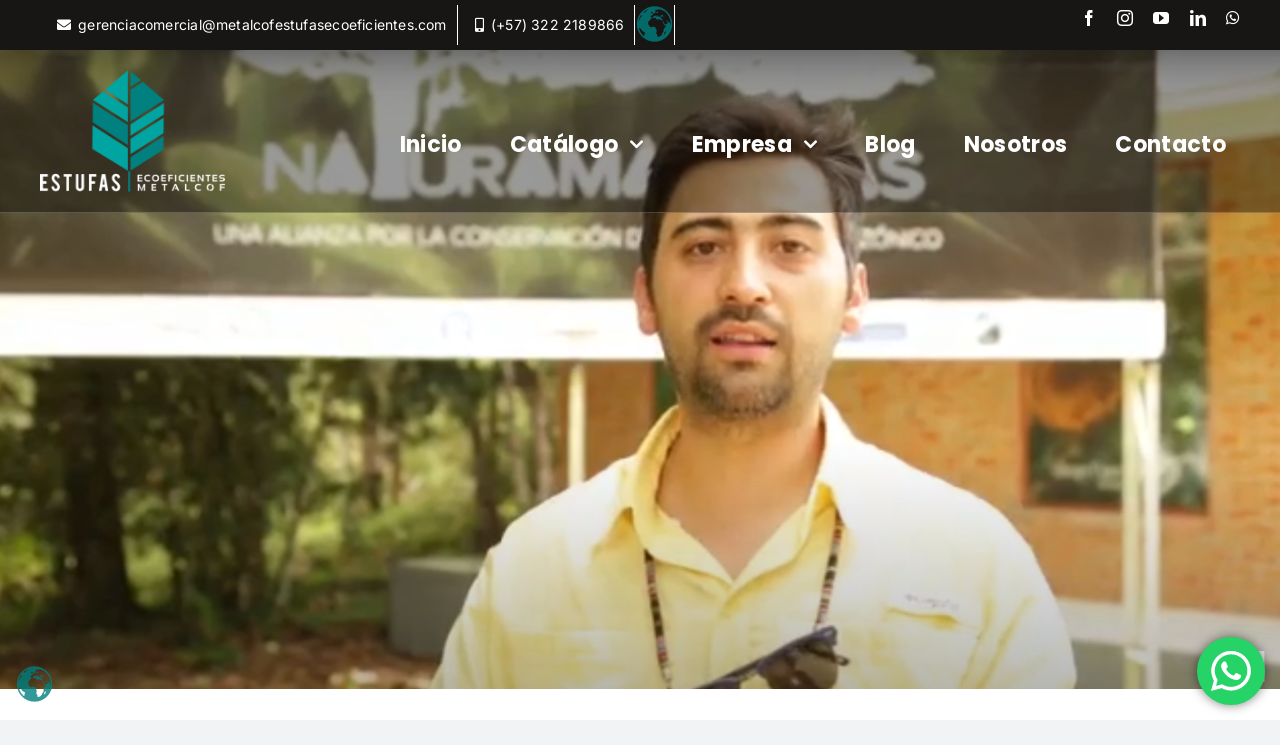

--- FILE ---
content_type: text/html; charset=UTF-8
request_url: https://metalcofestufasecoeficientes.com/variel-sanchez-y-su-opinion-de-las-estufas-ecoeficientes-ergonatura/
body_size: 25358
content:
<!DOCTYPE html>
<html class="avada-html-layout-wide avada-html-header-position-top avada-is-100-percent-template" lang="es" prefix="og: http://ogp.me/ns# fb: http://ogp.me/ns/fb#">
<head>
	<meta http-equiv="X-UA-Compatible" content="IE=edge" />
	<meta http-equiv="Content-Type" content="text/html; charset=utf-8"/>
	<meta name="viewport" content="width=device-width, initial-scale=1" />
	<meta name='robots' content='index, follow, max-image-preview:large, max-snippet:-1, max-video-preview:-1' />

	<!-- This site is optimized with the Yoast SEO plugin v23.8 - https://yoast.com/wordpress/plugins/seo/ -->
	<title>Variel Sanchez y su opinión sobre las estufas ecoeficientes ergonatura - Metalcof</title>
	<link rel="canonical" href="https://metalcofestufasecoeficientes.com/variel-sanchez-y-su-opinion-de-las-estufas-ecoeficientes-ergonatura/" />
	<meta property="og:locale" content="es_ES" />
	<meta property="og:type" content="article" />
	<meta property="og:title" content="Variel Sanchez y su opinión sobre las estufas ecoeficientes ergonatura - Metalcof" />
	<meta property="og:url" content="https://metalcofestufasecoeficientes.com/variel-sanchez-y-su-opinion-de-las-estufas-ecoeficientes-ergonatura/" />
	<meta property="og:site_name" content="Metalcof" />
	<meta property="article:publisher" content="https://www.facebook.com/EstufasEcoeficientesMetalcof/" />
	<meta property="article:published_time" content="2023-02-06T05:35:03+00:00" />
	<meta property="article:modified_time" content="2023-02-09T21:54:32+00:00" />
	<meta property="og:image" content="https://metalcofestufasecoeficientes.com/wp-content/uploads/2023/02/variel_sanchez_ergonatura_metalcof-1024x511.png" />
	<meta property="og:image:width" content="1024" />
	<meta property="og:image:height" content="511" />
	<meta property="og:image:type" content="image/png" />
	<meta name="author" content="admin" />
	<meta name="twitter:card" content="summary_large_image" />
	<meta name="twitter:label1" content="Escrito por" />
	<meta name="twitter:data1" content="admin" />
	<meta name="twitter:label2" content="Tiempo de lectura" />
	<meta name="twitter:data2" content="5 minutos" />
	<script type="application/ld+json" class="yoast-schema-graph">{"@context":"https://schema.org","@graph":[{"@type":"Article","@id":"https://metalcofestufasecoeficientes.com/variel-sanchez-y-su-opinion-de-las-estufas-ecoeficientes-ergonatura/#article","isPartOf":{"@id":"https://metalcofestufasecoeficientes.com/variel-sanchez-y-su-opinion-de-las-estufas-ecoeficientes-ergonatura/"},"author":{"name":"admin","@id":"https://metalcofestufasecoeficientes.com/#/schema/person/88a25d6882e24184401b0f61ab5027c6"},"headline":"Variel Sanchez y su opinión sobre las estufas ecoeficientes ergonatura","datePublished":"2023-02-06T05:35:03+00:00","dateModified":"2023-02-09T21:54:32+00:00","mainEntityOfPage":{"@id":"https://metalcofestufasecoeficientes.com/variel-sanchez-y-su-opinion-de-las-estufas-ecoeficientes-ergonatura/"},"wordCount":965,"commentCount":0,"publisher":{"@id":"https://metalcofestufasecoeficientes.com/#organization"},"image":{"@id":"https://metalcofestufasecoeficientes.com/variel-sanchez-y-su-opinion-de-las-estufas-ecoeficientes-ergonatura/#primaryimage"},"thumbnailUrl":"https://metalcofestufasecoeficientes.com/wp-content/uploads/2023/02/variel_sanchez_ergonatura_metalcof.png","keywords":["Ergonatura","Estufas Ecoeficientes","Metalcof","Variel Sanchez"],"articleSection":["Estufas Ecoeficientes"],"inLanguage":"es","potentialAction":[{"@type":"CommentAction","name":"Comment","target":["https://metalcofestufasecoeficientes.com/variel-sanchez-y-su-opinion-de-las-estufas-ecoeficientes-ergonatura/#respond"]}]},{"@type":"WebPage","@id":"https://metalcofestufasecoeficientes.com/variel-sanchez-y-su-opinion-de-las-estufas-ecoeficientes-ergonatura/","url":"https://metalcofestufasecoeficientes.com/variel-sanchez-y-su-opinion-de-las-estufas-ecoeficientes-ergonatura/","name":"Variel Sanchez y su opinión sobre las estufas ecoeficientes ergonatura - Metalcof","isPartOf":{"@id":"https://metalcofestufasecoeficientes.com/#website"},"primaryImageOfPage":{"@id":"https://metalcofestufasecoeficientes.com/variel-sanchez-y-su-opinion-de-las-estufas-ecoeficientes-ergonatura/#primaryimage"},"image":{"@id":"https://metalcofestufasecoeficientes.com/variel-sanchez-y-su-opinion-de-las-estufas-ecoeficientes-ergonatura/#primaryimage"},"thumbnailUrl":"https://metalcofestufasecoeficientes.com/wp-content/uploads/2023/02/variel_sanchez_ergonatura_metalcof.png","datePublished":"2023-02-06T05:35:03+00:00","dateModified":"2023-02-09T21:54:32+00:00","breadcrumb":{"@id":"https://metalcofestufasecoeficientes.com/variel-sanchez-y-su-opinion-de-las-estufas-ecoeficientes-ergonatura/#breadcrumb"},"inLanguage":"es","potentialAction":[{"@type":"ReadAction","target":["https://metalcofestufasecoeficientes.com/variel-sanchez-y-su-opinion-de-las-estufas-ecoeficientes-ergonatura/"]}]},{"@type":"ImageObject","inLanguage":"es","@id":"https://metalcofestufasecoeficientes.com/variel-sanchez-y-su-opinion-de-las-estufas-ecoeficientes-ergonatura/#primaryimage","url":"https://metalcofestufasecoeficientes.com/wp-content/uploads/2023/02/variel_sanchez_ergonatura_metalcof.png","contentUrl":"https://metalcofestufasecoeficientes.com/wp-content/uploads/2023/02/variel_sanchez_ergonatura_metalcof.png","width":1889,"height":943},{"@type":"BreadcrumbList","@id":"https://metalcofestufasecoeficientes.com/variel-sanchez-y-su-opinion-de-las-estufas-ecoeficientes-ergonatura/#breadcrumb","itemListElement":[{"@type":"ListItem","position":1,"name":"Portada","item":"https://metalcofestufasecoeficientes.com/"},{"@type":"ListItem","position":2,"name":"Variel Sanchez y su opinión sobre las estufas ecoeficientes ergonatura"}]},{"@type":"WebSite","@id":"https://metalcofestufasecoeficientes.com/#website","url":"https://metalcofestufasecoeficientes.com/","name":"metalcofestufasecoeficientes.com","description":"Estufas Ecoeficientes Ahorradoras de Leña","publisher":{"@id":"https://metalcofestufasecoeficientes.com/#organization"},"alternateName":"Metalcof Estufas Ecoeficientes","potentialAction":[{"@type":"SearchAction","target":{"@type":"EntryPoint","urlTemplate":"https://metalcofestufasecoeficientes.com/?s={search_term_string}"},"query-input":{"@type":"PropertyValueSpecification","valueRequired":true,"valueName":"search_term_string"}}],"inLanguage":"es"},{"@type":"Organization","@id":"https://metalcofestufasecoeficientes.com/#organization","name":"Metalcof Estufas Ecoeficientes","url":"https://metalcofestufasecoeficientes.com/","logo":{"@type":"ImageObject","inLanguage":"es","@id":"https://metalcofestufasecoeficientes.com/#/schema/logo/image/","url":"https://metalcofestufasecoeficientes.com/wp-content/uploads/2023/01/Logo_EstufasEcoeficientesMetalcof.png","contentUrl":"https://metalcofestufasecoeficientes.com/wp-content/uploads/2023/01/Logo_EstufasEcoeficientesMetalcof.png","width":5000,"height":3333,"caption":"Metalcof Estufas Ecoeficientes"},"image":{"@id":"https://metalcofestufasecoeficientes.com/#/schema/logo/image/"},"sameAs":["https://www.facebook.com/EstufasEcoeficientesMetalcof/","https://www.youtube.com/@estufasecoeficientesmetalcof"]},{"@type":"Person","@id":"https://metalcofestufasecoeficientes.com/#/schema/person/88a25d6882e24184401b0f61ab5027c6","name":"admin","image":{"@type":"ImageObject","inLanguage":"es","@id":"https://metalcofestufasecoeficientes.com/#/schema/person/image/","url":"https://secure.gravatar.com/avatar/27a12771b946d49ae0770935a411eb3640bd3c47f807407c9d39d320aafb7629?s=96&d=mm&r=g","contentUrl":"https://secure.gravatar.com/avatar/27a12771b946d49ae0770935a411eb3640bd3c47f807407c9d39d320aafb7629?s=96&d=mm&r=g","caption":"admin"},"sameAs":["https://metalcofestufasecoeficientes.com"],"url":"https://metalcofestufasecoeficientes.com/author/estufasecometal/"}]}</script>
	<!-- / Yoast SEO plugin. -->


<link rel="alternate" type="application/rss+xml" title="Metalcof &raquo; Feed" href="https://metalcofestufasecoeficientes.com/feed/" />
<link rel="alternate" type="application/rss+xml" title="Metalcof &raquo; Feed de los comentarios" href="https://metalcofestufasecoeficientes.com/comments/feed/" />
		
		
		
				<link rel="alternate" type="application/rss+xml" title="Metalcof &raquo; Comentario Variel Sanchez y su opinión sobre las estufas ecoeficientes ergonatura del feed" href="https://metalcofestufasecoeficientes.com/variel-sanchez-y-su-opinion-de-las-estufas-ecoeficientes-ergonatura/feed/" />
<link rel="alternate" title="oEmbed (JSON)" type="application/json+oembed" href="https://metalcofestufasecoeficientes.com/wp-json/oembed/1.0/embed?url=https%3A%2F%2Fmetalcofestufasecoeficientes.com%2Fvariel-sanchez-y-su-opinion-de-las-estufas-ecoeficientes-ergonatura%2F" />
<link rel="alternate" title="oEmbed (XML)" type="text/xml+oembed" href="https://metalcofestufasecoeficientes.com/wp-json/oembed/1.0/embed?url=https%3A%2F%2Fmetalcofestufasecoeficientes.com%2Fvariel-sanchez-y-su-opinion-de-las-estufas-ecoeficientes-ergonatura%2F&#038;format=xml" />

		<meta property="og:title" content="Variel Sanchez y su opinión sobre las estufas ecoeficientes ergonatura"/>
		<meta property="og:type" content="article"/>
		<meta property="og:url" content="https://metalcofestufasecoeficientes.com/variel-sanchez-y-su-opinion-de-las-estufas-ecoeficientes-ergonatura/"/>
		<meta property="og:site_name" content="Metalcof"/>
		<meta property="og:description" content="Para Variel Sanchez encontrar una estufa ahorradora de leña,  con un sistema de generación de energía es una apuesta bastante novedosa e inclusiva para las comunidades. Como el lo resalta &quot;el campesinado que no tiene electricidad en su casas va a poder gozar de energía a partir de este elemento&quot;

Ser parte del gran cambio socioambiental de"/>

									<meta property="og:image" content="https://metalcofestufasecoeficientes.com/wp-content/uploads/2023/02/variel_sanchez_ergonatura_metalcof.png"/>
							<style id='wp-img-auto-sizes-contain-inline-css' type='text/css'>
img:is([sizes=auto i],[sizes^="auto," i]){contain-intrinsic-size:3000px 1500px}
/*# sourceURL=wp-img-auto-sizes-contain-inline-css */
</style>
<link rel='stylesheet' id='ht_ctc_main_css-css' href='https://metalcofestufasecoeficientes.com/wp-content/plugins/click-to-chat-for-whatsapp/new/inc/assets/css/main.css?ver=4.12' type='text/css' media='all' />
<style id='wp-emoji-styles-inline-css' type='text/css'>

	img.wp-smiley, img.emoji {
		display: inline !important;
		border: none !important;
		box-shadow: none !important;
		height: 1em !important;
		width: 1em !important;
		margin: 0 0.07em !important;
		vertical-align: -0.1em !important;
		background: none !important;
		padding: 0 !important;
	}
/*# sourceURL=wp-emoji-styles-inline-css */
</style>
<style id='wp-block-library-inline-css' type='text/css'>
:root{--wp-block-synced-color:#7a00df;--wp-block-synced-color--rgb:122,0,223;--wp-bound-block-color:var(--wp-block-synced-color);--wp-editor-canvas-background:#ddd;--wp-admin-theme-color:#007cba;--wp-admin-theme-color--rgb:0,124,186;--wp-admin-theme-color-darker-10:#006ba1;--wp-admin-theme-color-darker-10--rgb:0,107,160.5;--wp-admin-theme-color-darker-20:#005a87;--wp-admin-theme-color-darker-20--rgb:0,90,135;--wp-admin-border-width-focus:2px}@media (min-resolution:192dpi){:root{--wp-admin-border-width-focus:1.5px}}.wp-element-button{cursor:pointer}:root .has-very-light-gray-background-color{background-color:#eee}:root .has-very-dark-gray-background-color{background-color:#313131}:root .has-very-light-gray-color{color:#eee}:root .has-very-dark-gray-color{color:#313131}:root .has-vivid-green-cyan-to-vivid-cyan-blue-gradient-background{background:linear-gradient(135deg,#00d084,#0693e3)}:root .has-purple-crush-gradient-background{background:linear-gradient(135deg,#34e2e4,#4721fb 50%,#ab1dfe)}:root .has-hazy-dawn-gradient-background{background:linear-gradient(135deg,#faaca8,#dad0ec)}:root .has-subdued-olive-gradient-background{background:linear-gradient(135deg,#fafae1,#67a671)}:root .has-atomic-cream-gradient-background{background:linear-gradient(135deg,#fdd79a,#004a59)}:root .has-nightshade-gradient-background{background:linear-gradient(135deg,#330968,#31cdcf)}:root .has-midnight-gradient-background{background:linear-gradient(135deg,#020381,#2874fc)}:root{--wp--preset--font-size--normal:16px;--wp--preset--font-size--huge:42px}.has-regular-font-size{font-size:1em}.has-larger-font-size{font-size:2.625em}.has-normal-font-size{font-size:var(--wp--preset--font-size--normal)}.has-huge-font-size{font-size:var(--wp--preset--font-size--huge)}.has-text-align-center{text-align:center}.has-text-align-left{text-align:left}.has-text-align-right{text-align:right}.has-fit-text{white-space:nowrap!important}#end-resizable-editor-section{display:none}.aligncenter{clear:both}.items-justified-left{justify-content:flex-start}.items-justified-center{justify-content:center}.items-justified-right{justify-content:flex-end}.items-justified-space-between{justify-content:space-between}.screen-reader-text{border:0;clip-path:inset(50%);height:1px;margin:-1px;overflow:hidden;padding:0;position:absolute;width:1px;word-wrap:normal!important}.screen-reader-text:focus{background-color:#ddd;clip-path:none;color:#444;display:block;font-size:1em;height:auto;left:5px;line-height:normal;padding:15px 23px 14px;text-decoration:none;top:5px;width:auto;z-index:100000}html :where(.has-border-color){border-style:solid}html :where([style*=border-top-color]){border-top-style:solid}html :where([style*=border-right-color]){border-right-style:solid}html :where([style*=border-bottom-color]){border-bottom-style:solid}html :where([style*=border-left-color]){border-left-style:solid}html :where([style*=border-width]){border-style:solid}html :where([style*=border-top-width]){border-top-style:solid}html :where([style*=border-right-width]){border-right-style:solid}html :where([style*=border-bottom-width]){border-bottom-style:solid}html :where([style*=border-left-width]){border-left-style:solid}html :where(img[class*=wp-image-]){height:auto;max-width:100%}:where(figure){margin:0 0 1em}html :where(.is-position-sticky){--wp-admin--admin-bar--position-offset:var(--wp-admin--admin-bar--height,0px)}@media screen and (max-width:600px){html :where(.is-position-sticky){--wp-admin--admin-bar--position-offset:0px}}

/*# sourceURL=wp-block-library-inline-css */
</style><style id='global-styles-inline-css' type='text/css'>
:root{--wp--preset--aspect-ratio--square: 1;--wp--preset--aspect-ratio--4-3: 4/3;--wp--preset--aspect-ratio--3-4: 3/4;--wp--preset--aspect-ratio--3-2: 3/2;--wp--preset--aspect-ratio--2-3: 2/3;--wp--preset--aspect-ratio--16-9: 16/9;--wp--preset--aspect-ratio--9-16: 9/16;--wp--preset--color--black: #000000;--wp--preset--color--cyan-bluish-gray: #abb8c3;--wp--preset--color--white: #ffffff;--wp--preset--color--pale-pink: #f78da7;--wp--preset--color--vivid-red: #cf2e2e;--wp--preset--color--luminous-vivid-orange: #ff6900;--wp--preset--color--luminous-vivid-amber: #fcb900;--wp--preset--color--light-green-cyan: #7bdcb5;--wp--preset--color--vivid-green-cyan: #00d084;--wp--preset--color--pale-cyan-blue: #8ed1fc;--wp--preset--color--vivid-cyan-blue: #0693e3;--wp--preset--color--vivid-purple: #9b51e0;--wp--preset--gradient--vivid-cyan-blue-to-vivid-purple: linear-gradient(135deg,rgb(6,147,227) 0%,rgb(155,81,224) 100%);--wp--preset--gradient--light-green-cyan-to-vivid-green-cyan: linear-gradient(135deg,rgb(122,220,180) 0%,rgb(0,208,130) 100%);--wp--preset--gradient--luminous-vivid-amber-to-luminous-vivid-orange: linear-gradient(135deg,rgb(252,185,0) 0%,rgb(255,105,0) 100%);--wp--preset--gradient--luminous-vivid-orange-to-vivid-red: linear-gradient(135deg,rgb(255,105,0) 0%,rgb(207,46,46) 100%);--wp--preset--gradient--very-light-gray-to-cyan-bluish-gray: linear-gradient(135deg,rgb(238,238,238) 0%,rgb(169,184,195) 100%);--wp--preset--gradient--cool-to-warm-spectrum: linear-gradient(135deg,rgb(74,234,220) 0%,rgb(151,120,209) 20%,rgb(207,42,186) 40%,rgb(238,44,130) 60%,rgb(251,105,98) 80%,rgb(254,248,76) 100%);--wp--preset--gradient--blush-light-purple: linear-gradient(135deg,rgb(255,206,236) 0%,rgb(152,150,240) 100%);--wp--preset--gradient--blush-bordeaux: linear-gradient(135deg,rgb(254,205,165) 0%,rgb(254,45,45) 50%,rgb(107,0,62) 100%);--wp--preset--gradient--luminous-dusk: linear-gradient(135deg,rgb(255,203,112) 0%,rgb(199,81,192) 50%,rgb(65,88,208) 100%);--wp--preset--gradient--pale-ocean: linear-gradient(135deg,rgb(255,245,203) 0%,rgb(182,227,212) 50%,rgb(51,167,181) 100%);--wp--preset--gradient--electric-grass: linear-gradient(135deg,rgb(202,248,128) 0%,rgb(113,206,126) 100%);--wp--preset--gradient--midnight: linear-gradient(135deg,rgb(2,3,129) 0%,rgb(40,116,252) 100%);--wp--preset--font-size--small: 12px;--wp--preset--font-size--medium: 20px;--wp--preset--font-size--large: 24px;--wp--preset--font-size--x-large: 42px;--wp--preset--font-size--normal: 16px;--wp--preset--font-size--xlarge: 32px;--wp--preset--font-size--huge: 48px;--wp--preset--spacing--20: 0.44rem;--wp--preset--spacing--30: 0.67rem;--wp--preset--spacing--40: 1rem;--wp--preset--spacing--50: 1.5rem;--wp--preset--spacing--60: 2.25rem;--wp--preset--spacing--70: 3.38rem;--wp--preset--spacing--80: 5.06rem;--wp--preset--shadow--natural: 6px 6px 9px rgba(0, 0, 0, 0.2);--wp--preset--shadow--deep: 12px 12px 50px rgba(0, 0, 0, 0.4);--wp--preset--shadow--sharp: 6px 6px 0px rgba(0, 0, 0, 0.2);--wp--preset--shadow--outlined: 6px 6px 0px -3px rgb(255, 255, 255), 6px 6px rgb(0, 0, 0);--wp--preset--shadow--crisp: 6px 6px 0px rgb(0, 0, 0);}:where(.is-layout-flex){gap: 0.5em;}:where(.is-layout-grid){gap: 0.5em;}body .is-layout-flex{display: flex;}.is-layout-flex{flex-wrap: wrap;align-items: center;}.is-layout-flex > :is(*, div){margin: 0;}body .is-layout-grid{display: grid;}.is-layout-grid > :is(*, div){margin: 0;}:where(.wp-block-columns.is-layout-flex){gap: 2em;}:where(.wp-block-columns.is-layout-grid){gap: 2em;}:where(.wp-block-post-template.is-layout-flex){gap: 1.25em;}:where(.wp-block-post-template.is-layout-grid){gap: 1.25em;}.has-black-color{color: var(--wp--preset--color--black) !important;}.has-cyan-bluish-gray-color{color: var(--wp--preset--color--cyan-bluish-gray) !important;}.has-white-color{color: var(--wp--preset--color--white) !important;}.has-pale-pink-color{color: var(--wp--preset--color--pale-pink) !important;}.has-vivid-red-color{color: var(--wp--preset--color--vivid-red) !important;}.has-luminous-vivid-orange-color{color: var(--wp--preset--color--luminous-vivid-orange) !important;}.has-luminous-vivid-amber-color{color: var(--wp--preset--color--luminous-vivid-amber) !important;}.has-light-green-cyan-color{color: var(--wp--preset--color--light-green-cyan) !important;}.has-vivid-green-cyan-color{color: var(--wp--preset--color--vivid-green-cyan) !important;}.has-pale-cyan-blue-color{color: var(--wp--preset--color--pale-cyan-blue) !important;}.has-vivid-cyan-blue-color{color: var(--wp--preset--color--vivid-cyan-blue) !important;}.has-vivid-purple-color{color: var(--wp--preset--color--vivid-purple) !important;}.has-black-background-color{background-color: var(--wp--preset--color--black) !important;}.has-cyan-bluish-gray-background-color{background-color: var(--wp--preset--color--cyan-bluish-gray) !important;}.has-white-background-color{background-color: var(--wp--preset--color--white) !important;}.has-pale-pink-background-color{background-color: var(--wp--preset--color--pale-pink) !important;}.has-vivid-red-background-color{background-color: var(--wp--preset--color--vivid-red) !important;}.has-luminous-vivid-orange-background-color{background-color: var(--wp--preset--color--luminous-vivid-orange) !important;}.has-luminous-vivid-amber-background-color{background-color: var(--wp--preset--color--luminous-vivid-amber) !important;}.has-light-green-cyan-background-color{background-color: var(--wp--preset--color--light-green-cyan) !important;}.has-vivid-green-cyan-background-color{background-color: var(--wp--preset--color--vivid-green-cyan) !important;}.has-pale-cyan-blue-background-color{background-color: var(--wp--preset--color--pale-cyan-blue) !important;}.has-vivid-cyan-blue-background-color{background-color: var(--wp--preset--color--vivid-cyan-blue) !important;}.has-vivid-purple-background-color{background-color: var(--wp--preset--color--vivid-purple) !important;}.has-black-border-color{border-color: var(--wp--preset--color--black) !important;}.has-cyan-bluish-gray-border-color{border-color: var(--wp--preset--color--cyan-bluish-gray) !important;}.has-white-border-color{border-color: var(--wp--preset--color--white) !important;}.has-pale-pink-border-color{border-color: var(--wp--preset--color--pale-pink) !important;}.has-vivid-red-border-color{border-color: var(--wp--preset--color--vivid-red) !important;}.has-luminous-vivid-orange-border-color{border-color: var(--wp--preset--color--luminous-vivid-orange) !important;}.has-luminous-vivid-amber-border-color{border-color: var(--wp--preset--color--luminous-vivid-amber) !important;}.has-light-green-cyan-border-color{border-color: var(--wp--preset--color--light-green-cyan) !important;}.has-vivid-green-cyan-border-color{border-color: var(--wp--preset--color--vivid-green-cyan) !important;}.has-pale-cyan-blue-border-color{border-color: var(--wp--preset--color--pale-cyan-blue) !important;}.has-vivid-cyan-blue-border-color{border-color: var(--wp--preset--color--vivid-cyan-blue) !important;}.has-vivid-purple-border-color{border-color: var(--wp--preset--color--vivid-purple) !important;}.has-vivid-cyan-blue-to-vivid-purple-gradient-background{background: var(--wp--preset--gradient--vivid-cyan-blue-to-vivid-purple) !important;}.has-light-green-cyan-to-vivid-green-cyan-gradient-background{background: var(--wp--preset--gradient--light-green-cyan-to-vivid-green-cyan) !important;}.has-luminous-vivid-amber-to-luminous-vivid-orange-gradient-background{background: var(--wp--preset--gradient--luminous-vivid-amber-to-luminous-vivid-orange) !important;}.has-luminous-vivid-orange-to-vivid-red-gradient-background{background: var(--wp--preset--gradient--luminous-vivid-orange-to-vivid-red) !important;}.has-very-light-gray-to-cyan-bluish-gray-gradient-background{background: var(--wp--preset--gradient--very-light-gray-to-cyan-bluish-gray) !important;}.has-cool-to-warm-spectrum-gradient-background{background: var(--wp--preset--gradient--cool-to-warm-spectrum) !important;}.has-blush-light-purple-gradient-background{background: var(--wp--preset--gradient--blush-light-purple) !important;}.has-blush-bordeaux-gradient-background{background: var(--wp--preset--gradient--blush-bordeaux) !important;}.has-luminous-dusk-gradient-background{background: var(--wp--preset--gradient--luminous-dusk) !important;}.has-pale-ocean-gradient-background{background: var(--wp--preset--gradient--pale-ocean) !important;}.has-electric-grass-gradient-background{background: var(--wp--preset--gradient--electric-grass) !important;}.has-midnight-gradient-background{background: var(--wp--preset--gradient--midnight) !important;}.has-small-font-size{font-size: var(--wp--preset--font-size--small) !important;}.has-medium-font-size{font-size: var(--wp--preset--font-size--medium) !important;}.has-large-font-size{font-size: var(--wp--preset--font-size--large) !important;}.has-x-large-font-size{font-size: var(--wp--preset--font-size--x-large) !important;}
/*# sourceURL=global-styles-inline-css */
</style>

<style id='classic-theme-styles-inline-css' type='text/css'>
/*! This file is auto-generated */
.wp-block-button__link{color:#fff;background-color:#32373c;border-radius:9999px;box-shadow:none;text-decoration:none;padding:calc(.667em + 2px) calc(1.333em + 2px);font-size:1.125em}.wp-block-file__button{background:#32373c;color:#fff;text-decoration:none}
/*# sourceURL=/wp-includes/css/classic-themes.min.css */
</style>
<link rel='stylesheet' id='pgc-simply-gallery-plugin-lightbox-style-css' href='https://metalcofestufasecoeficientes.com/wp-content/plugins/simply-gallery-block/plugins/pgc_sgb_lightbox.min.style.css?ver=3.2.4.2' type='text/css' media='all' />
<link rel='stylesheet' id='popup-maker-site-css' href='//metalcofestufasecoeficientes.com/wp-content/uploads/pum/pum-site-styles.css?generated=1753278430&#038;ver=1.20.2' type='text/css' media='all' />
<link rel='stylesheet' id='child-style-css' href='https://metalcofestufasecoeficientes.com/wp-content/themes/Avada-Child-Theme/style.css?ver=6.9' type='text/css' media='all' />
<link rel='stylesheet' id='fusion-dynamic-css-css' href='https://metalcofestufasecoeficientes.com/wp-content/uploads/fusion-styles/caacfb57d34b19cda8e82899d10d658e.min.css?ver=3.9.1' type='text/css' media='all' />
<script type="text/javascript" src="https://metalcofestufasecoeficientes.com/wp-includes/js/jquery/jquery.min.js?ver=3.7.1" id="jquery-core-js"></script>
<script type="text/javascript" src="https://metalcofestufasecoeficientes.com/wp-includes/js/jquery/jquery-migrate.min.js?ver=3.4.1" id="jquery-migrate-js"></script>
<link rel="https://api.w.org/" href="https://metalcofestufasecoeficientes.com/wp-json/" /><link rel="alternate" title="JSON" type="application/json" href="https://metalcofestufasecoeficientes.com/wp-json/wp/v2/posts/1213" /><link rel="EditURI" type="application/rsd+xml" title="RSD" href="https://metalcofestufasecoeficientes.com/xmlrpc.php?rsd" />
<meta name="generator" content="WordPress 6.9" />
<link rel='shortlink' href='https://metalcofestufasecoeficientes.com/?p=1213' />
<noscript><style>.simply-gallery-amp{ display: block !important; }</style></noscript><noscript><style>.sgb-preloader{ display: none !important; }</style></noscript><link rel="preload" href="https://metalcofestufasecoeficientes.com/wp-content/themes/Avada/includes/lib/assets/fonts/icomoon/awb-icons.woff" as="font" type="font/woff" crossorigin><link rel="preload" href="//metalcofestufasecoeficientes.com/wp-content/themes/Avada/includes/lib/assets/fonts/fontawesome/webfonts/fa-brands-400.woff2" as="font" type="font/woff2" crossorigin><link rel="preload" href="//metalcofestufasecoeficientes.com/wp-content/themes/Avada/includes/lib/assets/fonts/fontawesome/webfonts/fa-regular-400.woff2" as="font" type="font/woff2" crossorigin><link rel="preload" href="//metalcofestufasecoeficientes.com/wp-content/themes/Avada/includes/lib/assets/fonts/fontawesome/webfonts/fa-solid-900.woff2" as="font" type="font/woff2" crossorigin><style type="text/css" id="css-fb-visibility">@media screen and (max-width: 640px){.fusion-no-small-visibility{display:none !important;}body .sm-text-align-center{text-align:center !important;}body .sm-text-align-left{text-align:left !important;}body .sm-text-align-right{text-align:right !important;}body .sm-flex-align-center{justify-content:center !important;}body .sm-flex-align-flex-start{justify-content:flex-start !important;}body .sm-flex-align-flex-end{justify-content:flex-end !important;}body .sm-mx-auto{margin-left:auto !important;margin-right:auto !important;}body .sm-ml-auto{margin-left:auto !important;}body .sm-mr-auto{margin-right:auto !important;}body .fusion-absolute-position-small{position:absolute;top:auto;width:100%;}.awb-sticky.awb-sticky-small{ position: sticky; top: var(--awb-sticky-offset,0); }}@media screen and (min-width: 641px) and (max-width: 1024px){.fusion-no-medium-visibility{display:none !important;}body .md-text-align-center{text-align:center !important;}body .md-text-align-left{text-align:left !important;}body .md-text-align-right{text-align:right !important;}body .md-flex-align-center{justify-content:center !important;}body .md-flex-align-flex-start{justify-content:flex-start !important;}body .md-flex-align-flex-end{justify-content:flex-end !important;}body .md-mx-auto{margin-left:auto !important;margin-right:auto !important;}body .md-ml-auto{margin-left:auto !important;}body .md-mr-auto{margin-right:auto !important;}body .fusion-absolute-position-medium{position:absolute;top:auto;width:100%;}.awb-sticky.awb-sticky-medium{ position: sticky; top: var(--awb-sticky-offset,0); }}@media screen and (min-width: 1025px){.fusion-no-large-visibility{display:none !important;}body .lg-text-align-center{text-align:center !important;}body .lg-text-align-left{text-align:left !important;}body .lg-text-align-right{text-align:right !important;}body .lg-flex-align-center{justify-content:center !important;}body .lg-flex-align-flex-start{justify-content:flex-start !important;}body .lg-flex-align-flex-end{justify-content:flex-end !important;}body .lg-mx-auto{margin-left:auto !important;margin-right:auto !important;}body .lg-ml-auto{margin-left:auto !important;}body .lg-mr-auto{margin-right:auto !important;}body .fusion-absolute-position-large{position:absolute;top:auto;width:100%;}.awb-sticky.awb-sticky-large{ position: sticky; top: var(--awb-sticky-offset,0); }}</style><meta name="generator" content="Powered by Slider Revolution 6.6.8 - responsive, Mobile-Friendly Slider Plugin for WordPress with comfortable drag and drop interface." />
<link rel="icon" href="https://metalcofestufasecoeficientes.com/wp-content/uploads/2023/01/cropped-favicon-32x32.png" sizes="32x32" />
<link rel="icon" href="https://metalcofestufasecoeficientes.com/wp-content/uploads/2023/01/cropped-favicon-192x192.png" sizes="192x192" />
<link rel="apple-touch-icon" href="https://metalcofestufasecoeficientes.com/wp-content/uploads/2023/01/cropped-favicon-180x180.png" />
<meta name="msapplication-TileImage" content="https://metalcofestufasecoeficientes.com/wp-content/uploads/2023/01/cropped-favicon-270x270.png" />
<script>function setREVStartSize(e){
			//window.requestAnimationFrame(function() {
				window.RSIW = window.RSIW===undefined ? window.innerWidth : window.RSIW;
				window.RSIH = window.RSIH===undefined ? window.innerHeight : window.RSIH;
				try {
					var pw = document.getElementById(e.c).parentNode.offsetWidth,
						newh;
					pw = pw===0 || isNaN(pw) || (e.l=="fullwidth" || e.layout=="fullwidth") ? window.RSIW : pw;
					e.tabw = e.tabw===undefined ? 0 : parseInt(e.tabw);
					e.thumbw = e.thumbw===undefined ? 0 : parseInt(e.thumbw);
					e.tabh = e.tabh===undefined ? 0 : parseInt(e.tabh);
					e.thumbh = e.thumbh===undefined ? 0 : parseInt(e.thumbh);
					e.tabhide = e.tabhide===undefined ? 0 : parseInt(e.tabhide);
					e.thumbhide = e.thumbhide===undefined ? 0 : parseInt(e.thumbhide);
					e.mh = e.mh===undefined || e.mh=="" || e.mh==="auto" ? 0 : parseInt(e.mh,0);
					if(e.layout==="fullscreen" || e.l==="fullscreen")
						newh = Math.max(e.mh,window.RSIH);
					else{
						e.gw = Array.isArray(e.gw) ? e.gw : [e.gw];
						for (var i in e.rl) if (e.gw[i]===undefined || e.gw[i]===0) e.gw[i] = e.gw[i-1];
						e.gh = e.el===undefined || e.el==="" || (Array.isArray(e.el) && e.el.length==0)? e.gh : e.el;
						e.gh = Array.isArray(e.gh) ? e.gh : [e.gh];
						for (var i in e.rl) if (e.gh[i]===undefined || e.gh[i]===0) e.gh[i] = e.gh[i-1];
											
						var nl = new Array(e.rl.length),
							ix = 0,
							sl;
						e.tabw = e.tabhide>=pw ? 0 : e.tabw;
						e.thumbw = e.thumbhide>=pw ? 0 : e.thumbw;
						e.tabh = e.tabhide>=pw ? 0 : e.tabh;
						e.thumbh = e.thumbhide>=pw ? 0 : e.thumbh;
						for (var i in e.rl) nl[i] = e.rl[i]<window.RSIW ? 0 : e.rl[i];
						sl = nl[0];
						for (var i in nl) if (sl>nl[i] && nl[i]>0) { sl = nl[i]; ix=i;}
						var m = pw>(e.gw[ix]+e.tabw+e.thumbw) ? 1 : (pw-(e.tabw+e.thumbw)) / (e.gw[ix]);
						newh =  (e.gh[ix] * m) + (e.tabh + e.thumbh);
					}
					var el = document.getElementById(e.c);
					if (el!==null && el) el.style.height = newh+"px";
					el = document.getElementById(e.c+"_wrapper");
					if (el!==null && el) {
						el.style.height = newh+"px";
						el.style.display = "block";
					}
				} catch(e){
					console.log("Failure at Presize of Slider:" + e)
				}
			//});
		  };</script>
		<script type="text/javascript">
			var doc = document.documentElement;
			doc.setAttribute( 'data-useragent', navigator.userAgent );
		</script>
		<style type="text/css" id="fusion-builder-template-header-css">.awb-menu {
    width: auto !important;
}</style>
		
	<!-- Meta Pixel Code -->
<script>
!function(f,b,e,v,n,t,s)
{if(f.fbq)return;n=f.fbq=function(){n.callMethod?
n.callMethod.apply(n,arguments):n.queue.push(arguments)};
if(!f._fbq)f._fbq=n;n.push=n;n.loaded=!0;n.version='2.0';
n.queue=[];t=b.createElement(e);t.async=!0;
t.src=v;s=b.getElementsByTagName(e)[0];
s.parentNode.insertBefore(t,s)}(window, document,'script',
'https://connect.facebook.net/en_US/fbevents.js');
fbq('init', '906981741603990');
fbq('track', 'PageView');
</script>
<noscript><img height="1" width="1" style="display:none"
src="https://www.facebook.com/tr?id=906981741603990&ev=PageView&noscript=1"
/></noscript>
<!-- End Meta Pixel Code -->
	
<link rel='stylesheet' id='rs-plugin-settings-css' href='https://metalcofestufasecoeficientes.com/wp-content/plugins/revslider/public/assets/css/rs6.css?ver=6.6.8' type='text/css' media='all' />
<style id='rs-plugin-settings-inline-css' type='text/css'>
#rs-demo-id {}
/*# sourceURL=rs-plugin-settings-inline-css */
</style>
</head>

<body class="wp-singular post-template-default single single-post postid-1213 single-format-standard wp-theme-Avada wp-child-theme-Avada-Child-Theme awb-no-sidebars fusion-image-hovers fusion-pagination-sizing fusion-button_type-flat fusion-button_span-no fusion-button_gradient-linear avada-image-rollover-circle-yes avada-image-rollover-yes avada-image-rollover-direction-left fusion-body ltr fusion-sticky-header no-tablet-sticky-header no-mobile-sticky-header no-mobile-slidingbar no-mobile-totop avada-has-rev-slider-styles fusion-disable-outline fusion-sub-menu-fade mobile-logo-pos-left layout-wide-mode avada-has-boxed-modal-shadow-none layout-scroll-offset-full avada-has-zero-margin-offset-top fusion-top-header menu-text-align-center mobile-menu-design-classic fusion-show-pagination-text fusion-header-layout-v3 avada-responsive avada-footer-fx-none avada-menu-highlight-style-bar fusion-search-form-clean fusion-main-menu-search-overlay fusion-avatar-circle avada-dropdown-styles avada-blog-layout-large avada-blog-archive-layout-large avada-header-shadow-no avada-menu-icon-position-left avada-has-megamenu-shadow avada-has-pagetitle-100-width avada-has-pagetitle-bg-full avada-has-mobile-menu-search avada-has-main-nav-search-icon avada-has-breadcrumb-mobile-hidden avada-has-titlebar-hide avada-header-border-color-full-transparent avada-has-pagination-width_height avada-flyout-menu-direction-fade avada-ec-views-v1" data-awb-post-id="1213">
		<a class="skip-link screen-reader-text" href="#content">Saltar al contenido</a>

	<div id="boxed-wrapper">
				
		<div id="wrapper" class="fusion-wrapper">
			<div id="home" style="position:relative;top:-1px;"></div>
												<div class="fusion-tb-header"><div class="fusion-fullwidth fullwidth-box fusion-builder-row-1 fusion-flex-container has-pattern-background has-mask-background nonhundred-percent-fullwidth non-hundred-percent-height-scrolling fusion-no-small-visibility fusion-no-medium-visibility" style="--awb-border-sizes-top:0px;--awb-border-sizes-bottom:0px;--awb-border-sizes-left:0px;--awb-border-sizes-right:0px;--awb-border-color:#000000;--awb-border-radius-top-left:0px;--awb-border-radius-top-right:0px;--awb-border-radius-bottom-right:0px;--awb-border-radius-bottom-left:0px;--awb-margin-top:0px;--awb-margin-bottom:0px;--awb-background-color:#181614;" ><div class="fusion-builder-row fusion-row fusion-flex-align-items-flex-start" style="max-width:1248px;margin-left: calc(-4% / 2 );margin-right: calc(-4% / 2 );"><div class="fusion-layout-column fusion_builder_column fusion-builder-column-0 fusion_builder_column_2_3 2_3 fusion-flex-column" style="--awb-padding-top:5px;--awb-padding-bottom:5px;--awb-bg-size:cover;--awb-width-large:66.666666666667%;--awb-margin-top-large:0px;--awb-spacing-right-large:2.88%;--awb-margin-bottom-large:0px;--awb-spacing-left-large:2.88%;--awb-width-medium:66.666666666667%;--awb-order-medium:0;--awb-spacing-right-medium:2.88%;--awb-spacing-left-medium:2.88%;--awb-width-small:100%;--awb-order-small:0;--awb-spacing-right-small:1.92%;--awb-spacing-left-small:1.92%;"><div class="fusion-column-wrapper fusion-column-has-shadow fusion-flex-justify-content-flex-start fusion-content-layout-column"><nav class="awb-menu awb-menu_row awb-menu_em-hover mobile-mode-always-expanded awb-menu_icons-left awb-menu_dc-yes mobile-trigger-fullwidth-off awb-menu_mobile-toggle awb-menu_indent-center loading mega-menu-loading awb-menu_desktop awb-menu_dropdown awb-menu_expand-right awb-menu_transition-fade" style="--awb-font-size:14px;--awb-line-height:14px;--awb-min-height:20px;--awb-items-padding-top:5px;--awb-items-padding-right:10px;--awb-items-padding-bottom:5px;--awb-items-padding-left:10px;--awb-border-color:#ffffff;--awb-border-right:1px;--awb-color:#ffffff;--awb-active-color:#ffffff;--awb-active-border-right:1px;--awb-active-border-color:#ffffff;--awb-icons-size:14;--awb-icons-color:#ffffff;--awb-main-justify-content:flex-start;--awb-mobile-justify:center;--awb-mobile-caret-left:auto;--awb-mobile-caret-right:0;--awb-fusion-font-family-typography:inherit;--awb-fusion-font-style-typography:normal;--awb-fusion-font-weight-typography:400;--awb-fusion-font-family-submenu-typography:inherit;--awb-fusion-font-style-submenu-typography:normal;--awb-fusion-font-weight-submenu-typography:400;--awb-fusion-font-family-mobile-typography:inherit;--awb-fusion-font-style-mobile-typography:normal;--awb-fusion-font-weight-mobile-typography:400;" aria-label="Menu" data-breakpoint="1024" data-count="0" data-transition-type="fade" data-transition-time="300"><button type="button" class="awb-menu__m-toggle awb-menu__m-toggle_no-text" aria-expanded="false" aria-controls="menu-menu-contacto"><span class="awb-menu__m-toggle-inner"><span class="collapsed-nav-text"><span class="screen-reader-text">Toggle Navigation</span></span><span class="awb-menu__m-collapse-icon awb-menu__m-collapse-icon_no-text"><span class="awb-menu__m-collapse-icon-open awb-menu__m-collapse-icon-open_no-text fa-bars fas"></span><span class="awb-menu__m-collapse-icon-close awb-menu__m-collapse-icon-close_no-text fa-times fas"></span></span></span></button><ul id="menu-menu-contacto" class="fusion-menu awb-menu__main-ul awb-menu__main-ul_row"><li  id="menu-item-29"  class="menu-item menu-item-type-custom menu-item-object-custom menu-item-29 awb-menu__li awb-menu__main-li awb-menu__main-li_regular"  data-item-id="29"><span class="awb-menu__main-background-default awb-menu__main-background-default_fade"></span><span class="awb-menu__main-background-active awb-menu__main-background-active_fade"></span><a  href="#" class="awb-menu__main-a awb-menu__main-a_regular fusion-flex-link"><span class="awb-menu__i awb-menu__i_main"><i class="glyphicon fa-envelope fas" aria-hidden="true"></i></span><span class="menu-text">gerenciacomercial@metalcofestufasecoeficientes.com</span></a></li><li  id="menu-item-34"  class="menu-item menu-item-type-custom menu-item-object-custom menu-item-34 awb-menu__li awb-menu__main-li awb-menu__main-li_regular"  data-item-id="34"><span class="awb-menu__main-background-default awb-menu__main-background-default_fade"></span><span class="awb-menu__main-background-active awb-menu__main-background-active_fade"></span><a  href="#" class="awb-menu__main-a awb-menu__main-a_regular fusion-flex-link"><span class="awb-menu__i awb-menu__i_main"><i class="glyphicon fa-mobile-alt fas" aria-hidden="true"></i></span><span class="menu-text">(+57) 322 2189866</span></a></li><li  id="menu-item-555"  class="menu-item menu-item-type-custom menu-item-object-custom menu-item-555 awb-menu__li awb-menu__main-li awb-menu__main-li_regular"  data-item-id="555"><span class="awb-menu__main-background-default awb-menu__main-background-default_fade"></span><span class="awb-menu__main-background-active awb-menu__main-background-active_fade"></span><div class="gtranslate_wrapper" id="gt-wrapper-84335093"></div></li></ul></nav></div></div><div class="fusion-layout-column fusion_builder_column fusion-builder-column-1 fusion_builder_column_1_3 1_3 fusion-flex-column" style="--awb-padding-top:0px;--awb-padding-bottom:0px;--awb-bg-size:cover;--awb-width-large:33.333333333333%;--awb-margin-top-large:0px;--awb-spacing-right-large:5.76%;--awb-margin-bottom-large:0px;--awb-spacing-left-large:5.76%;--awb-width-medium:33.333333333333%;--awb-order-medium:0;--awb-spacing-right-medium:5.76%;--awb-spacing-left-medium:5.76%;--awb-width-small:100%;--awb-order-small:0;--awb-spacing-right-small:1.92%;--awb-spacing-left-small:1.92%;"><div class="fusion-column-wrapper fusion-column-has-shadow fusion-flex-justify-content-flex-start fusion-content-layout-column"><div class="fusion-social-links fusion-social-links-1" style="--awb-margin-top:10px;--awb-margin-right:0px;--awb-margin-bottom:0px;--awb-margin-left:0px;--awb-alignment:right;--awb-box-border-top:0px;--awb-box-border-right:0px;--awb-box-border-bottom:0px;--awb-box-border-left:0px;--awb-icon-colors-hover:#ededed;--awb-box-colors-hover:var(--awb-color1);--awb-box-border-color:var(--awb-color3);--awb-box-border-color-hover:var(--awb-color4);"><div class="fusion-social-networks color-type-custom"><div class="fusion-social-networks-wrapper"><a class="fusion-social-network-icon fusion-tooltip fusion-facebook awb-icon-facebook" style="color:#ffffff;font-size:16px;" data-placement="bottom" data-title="Facebook" data-toggle="tooltip" title="Facebook" aria-label="facebook" target="_blank" rel="noopener noreferrer" href="https://www.facebook.com/EstufasEcoeficientesMetalcof/"></a><a class="fusion-social-network-icon fusion-tooltip fusion-instagram awb-icon-instagram" style="color:#ffffff;font-size:16px;" data-placement="bottom" data-title="Instagram" data-toggle="tooltip" title="Instagram" aria-label="instagram" target="_blank" rel="noopener noreferrer" href="https://www.instagram.com/estufasecoeficientesmetalcof/"></a><a class="fusion-social-network-icon fusion-tooltip fusion-youtube awb-icon-youtube" style="color:#ffffff;font-size:16px;" data-placement="bottom" data-title="YouTube" data-toggle="tooltip" title="YouTube" aria-label="youtube" target="_blank" rel="noopener noreferrer" href="https://www.youtube.com/@estufasecoeficientesmetalcof/"></a><a class="fusion-social-network-icon fusion-tooltip fusion-linkedin awb-icon-linkedin" style="color:#ffffff;font-size:16px;" data-placement="bottom" data-title="LinkedIn" data-toggle="tooltip" title="LinkedIn" aria-label="linkedin" target="_blank" rel="noopener noreferrer" href="https://co.linkedin.com/company/metalcof-services-s-a-s"></a><a class="fusion-social-network-icon fusion-tooltip fusion-whatsapp awb-icon-whatsapp" style="color:#ffffff;font-size:16px;" data-placement="bottom" data-title="WhatsApp" data-toggle="tooltip" title="WhatsApp" aria-label="whatsapp" target="_blank" rel="noopener noreferrer" href="https://api.whatsapp.com/send?phone=3155872836&amp;text=Hola,%20es%20un%20gusto%20saludarte.%20%C2%A1Deseo%20m%C3%A1s%20informaci%C3%B3n!"></a></div></div></div></div></div></div></div><div class="fusion-fullwidth fullwidth-box fusion-builder-row-2 fusion-flex-container has-pattern-background has-mask-background nonhundred-percent-fullwidth non-hundred-percent-height-scrolling fusion-no-small-visibility fusion-no-medium-visibility fusion-sticky-container fusion-absolute-container fusion-absolute-position-small fusion-absolute-position-medium fusion-absolute-position-large" style="--awb-border-sizes-top:0px;--awb-border-sizes-bottom:1px;--awb-border-sizes-left:0px;--awb-border-sizes-right:0px;--awb-border-color:rgba(255,255,255,0.2);--awb-border-radius-top-left:0px;--awb-border-radius-top-right:0px;--awb-border-radius-bottom-right:0px;--awb-border-radius-bottom-left:0px;--awb-background-color:rgba(0,0,0,0.4);--awb-sticky-background-color:#000000 !important;" id="cabezote-menu" data-transition-offset="0" data-scroll-offset="0" data-sticky-small-visibility="1" data-sticky-medium-visibility="1" data-sticky-large-visibility="1" ><div class="fusion-builder-row fusion-row fusion-flex-align-items-flex-start" style="max-width:1248px;margin-left: calc(-4% / 2 );margin-right: calc(-4% / 2 );"><div class="fusion-layout-column fusion_builder_column fusion-builder-column-2 fusion_builder_column_1_4 1_4 fusion-flex-column" style="--awb-padding-top:10px;--awb-padding-bottom:10px;--awb-bg-size:cover;--awb-width-large:25%;--awb-spacing-right-large:7.68%;--awb-margin-bottom-large:0px;--awb-spacing-left-large:7.68%;--awb-width-medium:25%;--awb-order-medium:0;--awb-spacing-right-medium:7.68%;--awb-spacing-left-medium:7.68%;--awb-width-small:100%;--awb-order-small:0;--awb-spacing-right-small:1.92%;--awb-spacing-left-small:1.92%;"><div class="fusion-column-wrapper fusion-column-has-shadow fusion-flex-justify-content-flex-start fusion-content-layout-column"><div class="fusion-image-element " style="--awb-margin-top:10px;--awb-margin-right:0px;--awb-margin-bottom:10px;--awb-margin-left:0px;--awb-max-width:70%;"><span class=" fusion-imageframe imageframe-none imageframe-1 hover-type-none"><img decoding="async" width="204" height="135" title="Logo_EstufasEcoeficientesMetalcof wsmall" src="https://metalcofestufasecoeficientes.com/wp-content/uploads/2023/01/Logo_EstufasEcoeficientesMetalcof-wsmall.png" alt class="img-responsive wp-image-512" srcset="https://metalcofestufasecoeficientes.com/wp-content/uploads/2023/01/Logo_EstufasEcoeficientesMetalcof-wsmall-200x132.png 200w, https://metalcofestufasecoeficientes.com/wp-content/uploads/2023/01/Logo_EstufasEcoeficientesMetalcof-wsmall.png 204w" sizes="(max-width: 640px) 100vw, 204px" /></span></div></div></div><div class="fusion-layout-column fusion_builder_column fusion-builder-column-3 fusion_builder_column_3_4 3_4 fusion-flex-column" style="--awb-bg-size:cover;--awb-width-large:75%;--awb-spacing-right-large:2.56%;--awb-spacing-left-large:2.56%;--awb-width-medium:75%;--awb-order-medium:0;--awb-spacing-right-medium:2.56%;--awb-spacing-left-medium:2.56%;--awb-width-small:100%;--awb-order-small:0;--awb-spacing-right-small:1.92%;--awb-spacing-left-small:1.92%;"><div class="fusion-column-wrapper fusion-column-has-shadow fusion-flex-justify-content-flex-start fusion-content-layout-column"><nav class="awb-menu awb-menu_row awb-menu_em-hover mobile-mode-collapse-to-button awb-menu_icons-left awb-menu_dc-yes mobile-trigger-fullwidth-off awb-menu_mobile-toggle awb-menu_indent-left mobile-size-full-absolute loading mega-menu-loading awb-menu_desktop awb-menu_dropdown awb-menu_expand-right awb-menu_transition-fade" style="--awb-font-size:22px;--awb-margin-top:50px;--awb-gap:20px;--awb-align-items:center;--awb-justify-content:flex-end;--awb-items-padding-right:10px;--awb-items-padding-left:10px;--awb-border-color:rgba(255,255,255,0);--awb-border-top:4px;--awb-border-right:4px;--awb-border-bottom:4px;--awb-border-left:4px;--awb-color:#ffffff;--awb-active-color:#ffffff;--awb-active-border-top:4px;--awb-active-border-right:4px;--awb-active-border-bottom:4px;--awb-active-border-left:4px;--awb-active-border-color:#007f7e;--awb-icons-color:#ffffff;--awb-icons-hover-color:#007f7e;--awb-main-justify-content:flex-start;--awb-mobile-justify:flex-start;--awb-mobile-caret-left:auto;--awb-mobile-caret-right:0;--awb-fusion-font-family-typography:&quot;Poppins&quot;;--awb-fusion-font-style-typography:normal;--awb-fusion-font-weight-typography:700;--awb-fusion-font-family-submenu-typography:inherit;--awb-fusion-font-style-submenu-typography:normal;--awb-fusion-font-weight-submenu-typography:400;--awb-fusion-font-family-mobile-typography:inherit;--awb-fusion-font-style-mobile-typography:normal;--awb-fusion-font-weight-mobile-typography:400;" aria-label="Menu" data-breakpoint="1024" data-count="1" data-transition-type="fade" data-transition-time="300"><button type="button" class="awb-menu__m-toggle awb-menu__m-toggle_no-text" aria-expanded="false" aria-controls="menu-menu-principal"><span class="awb-menu__m-toggle-inner"><span class="collapsed-nav-text"><span class="screen-reader-text">Toggle Navigation</span></span><span class="awb-menu__m-collapse-icon awb-menu__m-collapse-icon_no-text"><span class="awb-menu__m-collapse-icon-open awb-menu__m-collapse-icon-open_no-text fa-bars fas"></span><span class="awb-menu__m-collapse-icon-close awb-menu__m-collapse-icon-close_no-text fa-times fas"></span></span></span></button><ul id="menu-menu-principal" class="fusion-menu awb-menu__main-ul awb-menu__main-ul_row"><li  id="menu-item-22"  class="menu-item menu-item-type-post_type menu-item-object-page menu-item-home menu-item-22 awb-menu__li awb-menu__main-li awb-menu__main-li_regular"  data-item-id="22"><span class="awb-menu__main-background-default awb-menu__main-background-default_fade"></span><span class="awb-menu__main-background-active awb-menu__main-background-active_fade"></span><a  href="https://metalcofestufasecoeficientes.com/" class="awb-menu__main-a awb-menu__main-a_regular"><span class="menu-text">Inicio</span></a></li><li  id="menu-item-1245"  class="menu-item menu-item-type-custom menu-item-object-custom menu-item-has-children menu-item-1245 awb-menu__li awb-menu__main-li awb-menu__main-li_regular"  data-item-id="1245"><span class="awb-menu__main-background-default awb-menu__main-background-default_fade"></span><span class="awb-menu__main-background-active awb-menu__main-background-active_fade"></span><a  href="#" class="awb-menu__main-a awb-menu__main-a_regular"><span class="menu-text">Catálogo</span><span class="awb-menu__open-nav-submenu-hover"></span></a><button type="button" aria-label="Open submenu of Catálogo" aria-expanded="false" class="awb-menu__open-nav-submenu_mobile awb-menu__open-nav-submenu_main"></button><ul class="awb-menu__sub-ul awb-menu__sub-ul_main"><li  id="menu-item-985"  class="menu-item menu-item-type-custom menu-item-object-custom menu-item-has-children menu-item-985 awb-menu__li awb-menu__sub-li" ><a  href="https://metalcofestufasecoeficientes.com/estufas-ecoeficientes-de-lena/" class="awb-menu__sub-a"><span>Estufas de Leña</span><span class="awb-menu__open-nav-submenu-hover"></span></a><button type="button" aria-label="Open submenu of Estufas de Leña" aria-expanded="false" class="awb-menu__open-nav-submenu_mobile awb-menu__open-nav-submenu_sub"></button><ul class="awb-menu__sub-ul awb-menu__sub-ul_grand"><li  id="menu-item-987"  class="menu-item menu-item-type-post_type menu-item-object-page menu-item-987 awb-menu__li awb-menu__sub-li" ><a  href="https://metalcofestufasecoeficientes.com/estufas-ecoeficientes-de-lena-hogar/" class="awb-menu__sub-a"><span>Catalogo</span></a></li></ul></li><li  id="menu-item-1047"  class="menu-item menu-item-type-post_type menu-item-object-page menu-item-has-children menu-item-1047 awb-menu__li awb-menu__sub-li" ><a  href="https://metalcofestufasecoeficientes.com/estufas-hibridas/" class="awb-menu__sub-a"><span>Estufas Híbridas</span><span class="awb-menu__open-nav-submenu-hover"></span></a><button type="button" aria-label="Open submenu of Estufas Híbridas" aria-expanded="false" class="awb-menu__open-nav-submenu_mobile awb-menu__open-nav-submenu_sub"></button><ul class="awb-menu__sub-ul awb-menu__sub-ul_grand"><li  id="menu-item-1068"  class="menu-item menu-item-type-post_type menu-item-object-page menu-item-1068 awb-menu__li awb-menu__sub-li" ><a  href="https://metalcofestufasecoeficientes.com/estufas-hibridas-hogar/" class="awb-menu__sub-a"><span>Catalogo</span></a></li></ul></li><li  id="menu-item-1037"  class="menu-item menu-item-type-post_type menu-item-object-page menu-item-1037 awb-menu__li awb-menu__sub-li" ><a  href="https://metalcofestufasecoeficientes.com/dispositivo-termoelectrico/" class="awb-menu__sub-a"><span>Dispositivo Termoeléctrico</span></a></li></ul></li><li  id="menu-item-671"  class="menu-item menu-item-type-custom menu-item-object-custom menu-item-has-children menu-item-671 awb-menu__li awb-menu__main-li awb-menu__main-li_regular"  data-item-id="671"><span class="awb-menu__main-background-default awb-menu__main-background-default_fade"></span><span class="awb-menu__main-background-active awb-menu__main-background-active_fade"></span><a  href="#" class="awb-menu__main-a awb-menu__main-a_regular"><span class="menu-text">Empresa</span><span class="awb-menu__open-nav-submenu-hover"></span></a><button type="button" aria-label="Open submenu of Empresa" aria-expanded="false" class="awb-menu__open-nav-submenu_mobile awb-menu__open-nav-submenu_main"></button><ul class="awb-menu__sub-ul awb-menu__sub-ul_main"><li  id="menu-item-681"  class="menu-item menu-item-type-post_type menu-item-object-page menu-item-681 awb-menu__li awb-menu__sub-li" ><a  href="https://metalcofestufasecoeficientes.com/mision-metalcof/" class="awb-menu__sub-a"><span>Misión</span></a></li><li  id="menu-item-698"  class="menu-item menu-item-type-post_type menu-item-object-page menu-item-698 awb-menu__li awb-menu__sub-li" ><a  href="https://metalcofestufasecoeficientes.com/vision/" class="awb-menu__sub-a"><span>Visión</span></a></li><li  id="menu-item-1409"  class="menu-item menu-item-type-post_type menu-item-object-page menu-item-1409 awb-menu__li awb-menu__sub-li" ><a  href="https://metalcofestufasecoeficientes.com/proposito/" class="awb-menu__sub-a"><span>Propósito</span></a></li><li  id="menu-item-702"  class="menu-item menu-item-type-post_type menu-item-object-page menu-item-702 awb-menu__li awb-menu__sub-li" ><a  href="https://metalcofestufasecoeficientes.com/proposito-metalcof/" class="awb-menu__sub-a"><span>Objetivos de Desarrollo Sostenible</span></a></li><li  id="menu-item-1100"  class="menu-item menu-item-type-post_type menu-item-object-page menu-item-1100 awb-menu__li awb-menu__sub-li" ><a  href="https://metalcofestufasecoeficientes.com/sistema-integrado-de-gestion/" class="awb-menu__sub-a"><span>Sistema Integrado de Gestión</span></a></li><li  id="menu-item-1091"  class="menu-item menu-item-type-post_type menu-item-object-page menu-item-1091 awb-menu__li awb-menu__sub-li" ><a  href="https://metalcofestufasecoeficientes.com/politica-sig/" class="awb-menu__sub-a"><span>Valores Agregados</span></a></li></ul></li><li  id="menu-item-776"  class="menu-item menu-item-type-post_type menu-item-object-page menu-item-776 awb-menu__li awb-menu__main-li awb-menu__main-li_regular"  data-item-id="776"><span class="awb-menu__main-background-default awb-menu__main-background-default_fade"></span><span class="awb-menu__main-background-active awb-menu__main-background-active_fade"></span><a  href="https://metalcofestufasecoeficientes.com/blog/" class="awb-menu__main-a awb-menu__main-a_regular"><span class="menu-text">Blog</span></a></li><li  id="menu-item-109"  class="menu-item menu-item-type-post_type menu-item-object-page menu-item-109 awb-menu__li awb-menu__main-li awb-menu__main-li_regular"  data-item-id="109"><span class="awb-menu__main-background-default awb-menu__main-background-default_fade"></span><span class="awb-menu__main-background-active awb-menu__main-background-active_fade"></span><a  href="https://metalcofestufasecoeficientes.com/sobre-nosotros/" class="awb-menu__main-a awb-menu__main-a_regular"><span class="menu-text">Nosotros</span></a></li><li  id="menu-item-306"  class="menu-item menu-item-type-post_type menu-item-object-page menu-item-306 awb-menu__li awb-menu__main-li awb-menu__main-li_regular"  data-item-id="306"><span class="awb-menu__main-background-default awb-menu__main-background-default_fade"></span><span class="awb-menu__main-background-active awb-menu__main-background-active_fade"></span><a  href="https://metalcofestufasecoeficientes.com/contacto/" class="awb-menu__main-a awb-menu__main-a_regular"><span class="menu-text">Contacto</span></a></li></ul></nav></div></div></div></div><div class="fusion-fullwidth fullwidth-box fusion-builder-row-3 fusion-flex-container has-pattern-background has-mask-background nonhundred-percent-fullwidth non-hundred-percent-height-scrolling fusion-no-large-visibility" style="--awb-border-sizes-top:0px;--awb-border-sizes-bottom:1px;--awb-border-sizes-left:0px;--awb-border-sizes-right:0px;--awb-border-color:rgba(255,255,255,0.2);--awb-border-radius-top-left:0px;--awb-border-radius-top-right:0px;--awb-border-radius-bottom-right:0px;--awb-border-radius-bottom-left:0px;--awb-background-color:#000000;" id="cabezote-menu-movil" ><div class="fusion-builder-row fusion-row fusion-flex-align-items-center fusion-flex-justify-content-space-evenly" style="max-width:1248px;margin-left: calc(-4% / 2 );margin-right: calc(-4% / 2 );"><div class="fusion-layout-column fusion_builder_column fusion-builder-column-4 fusion-flex-column" style="--awb-padding-top:10px;--awb-padding-bottom:10px;--awb-bg-size:cover;--awb-width-large:auto;--awb-spacing-right-large:2%;--awb-margin-bottom-large:0px;--awb-spacing-left-large:2%;--awb-width-medium:auto;--awb-order-medium:0;--awb-spacing-right-medium:2%;--awb-spacing-left-medium:2%;--awb-width-small:100%;--awb-order-small:0;--awb-spacing-right-small:1.92%;--awb-spacing-left-small:1.92%;"><div class="fusion-column-wrapper fusion-column-has-shadow fusion-flex-justify-content-flex-start fusion-content-layout-block"><div class="fusion-image-element fusion-image-align-left in-legacy-container" style="text-align:left;--awb-margin-top:10px;--awb-margin-right:0px;--awb-margin-bottom:10px;--awb-margin-left:0px;"><span class=" has-fusion-standard-logo fusion-imageframe imageframe-none imageframe-2 hover-type-none" style="margin-right:25px;float:left;"><a class="fusion-no-lightbox" href="https://metalcofestufasecoeficientes.com/" target="_self"><img decoding="async" src="https://metalcofestufasecoeficientes.com/wp-content/uploads/2023/01/Logo_EstufasEcoeficientesMetalcof-wsmall.png" srcset="https://metalcofestufasecoeficientes.com/wp-content/uploads/2023/01/Logo_EstufasEcoeficientesMetalcof-wsmall.png 1x, 2x" style="max-height:135px;height:auto;" width="204" height="135" class="img-responsive fusion-standard-logo" alt="Metalcof Logo" /></a></span></div><nav class="awb-menu awb-menu_row awb-menu_em-hover mobile-mode-collapse-to-button awb-menu_icons-left awb-menu_dc-yes mobile-trigger-fullwidth-off awb-menu_mobile-toggle awb-menu_indent-left mobile-size-full-absolute loading mega-menu-loading awb-menu_desktop awb-menu_dropdown awb-menu_expand-right awb-menu_transition-fade fusion-no-medium-visibility fusion-no-large-visibility" style="--awb-font-size:22px;--awb-gap:20px;--awb-align-items:center;--awb-justify-content:flex-end;--awb-items-padding-right:10px;--awb-items-padding-left:10px;--awb-border-color:rgba(255,255,255,0);--awb-border-top:4px;--awb-border-right:4px;--awb-border-bottom:4px;--awb-border-left:4px;--awb-color:#ffffff;--awb-active-color:#ffffff;--awb-active-border-top:4px;--awb-active-border-right:4px;--awb-active-border-bottom:4px;--awb-active-border-left:4px;--awb-active-border-color:#ce9233;--awb-icons-color:#ffffff;--awb-icons-hover-color:#ce9233;--awb-main-justify-content:flex-start;--awb-mobile-nav-button-align-hor:flex-end;--awb-mobile-justify:flex-start;--awb-mobile-caret-left:auto;--awb-mobile-caret-right:0;--awb-fusion-font-family-typography:&quot;Poppins&quot;;--awb-fusion-font-style-typography:normal;--awb-fusion-font-weight-typography:700;--awb-fusion-font-family-submenu-typography:inherit;--awb-fusion-font-style-submenu-typography:normal;--awb-fusion-font-weight-submenu-typography:400;--awb-fusion-font-family-mobile-typography:inherit;--awb-fusion-font-style-mobile-typography:normal;--awb-fusion-font-weight-mobile-typography:400;" aria-label="Menu" data-breakpoint="1024" data-count="2" data-transition-type="fade" data-transition-time="300"><button type="button" class="awb-menu__m-toggle awb-menu__m-toggle_no-text" aria-expanded="false" aria-controls="menu-menu-movil"><span class="awb-menu__m-toggle-inner"><span class="collapsed-nav-text"><span class="screen-reader-text">Toggle Navigation</span></span><span class="awb-menu__m-collapse-icon awb-menu__m-collapse-icon_no-text"><span class="awb-menu__m-collapse-icon-open awb-menu__m-collapse-icon-open_no-text fa-bars fas"></span><span class="awb-menu__m-collapse-icon-close awb-menu__m-collapse-icon-close_no-text fa-times fas"></span></span></span></button><ul id="menu-menu-movil" class="fusion-menu awb-menu__main-ul awb-menu__main-ul_row"><li  id="menu-item-360"  class="menu-item menu-item-type-post_type menu-item-object-page menu-item-home menu-item-360 awb-menu__li awb-menu__main-li awb-menu__main-li_regular"  data-item-id="360"><span class="awb-menu__main-background-default awb-menu__main-background-default_fade"></span><span class="awb-menu__main-background-active awb-menu__main-background-active_fade"></span><a  href="https://metalcofestufasecoeficientes.com/" class="awb-menu__main-a awb-menu__main-a_regular"><span class="menu-text">Inicio</span></a></li><li  id="menu-item-1137"  class="menu-item menu-item-type-custom menu-item-object-custom menu-item-has-children menu-item-1137 awb-menu__li awb-menu__main-li awb-menu__main-li_regular"  data-item-id="1137"><span class="awb-menu__main-background-default awb-menu__main-background-default_fade"></span><span class="awb-menu__main-background-active awb-menu__main-background-active_fade"></span><a  href="#" class="awb-menu__main-a awb-menu__main-a_regular"><span class="menu-text">Catalogo</span><span class="awb-menu__open-nav-submenu-hover"></span></a><button type="button" aria-label="Open submenu of Catalogo" aria-expanded="false" class="awb-menu__open-nav-submenu_mobile awb-menu__open-nav-submenu_main"></button><ul class="awb-menu__sub-ul awb-menu__sub-ul_main"><li  id="menu-item-982"  class="menu-item menu-item-type-custom menu-item-object-custom menu-item-has-children menu-item-982 awb-menu__li awb-menu__sub-li" ><a  href="https://metalcofestufasecoeficientes.com/estufas-ecoeficientes-de-lena/" class="awb-menu__sub-a"><span>Estufas de Leña</span><span class="awb-menu__open-nav-submenu-hover"></span></a><button type="button" aria-label="Open submenu of Estufas de Leña" aria-expanded="false" class="awb-menu__open-nav-submenu_mobile awb-menu__open-nav-submenu_sub"></button><ul class="awb-menu__sub-ul awb-menu__sub-ul_grand"><li  id="menu-item-984"  class="menu-item menu-item-type-post_type menu-item-object-page menu-item-984 awb-menu__li awb-menu__sub-li" ><a  href="https://metalcofestufasecoeficientes.com/estufas-ecoeficientes-de-lena-hogar/" class="awb-menu__sub-a"><span>Hogar</span></a></li><li  id="menu-item-1004"  class="menu-item menu-item-type-post_type menu-item-object-page menu-item-1004 awb-menu__li awb-menu__sub-li" ><a  href="https://metalcofestufasecoeficientes.com/estufas-ecoeficientes-de-lena-campestre/" class="awb-menu__sub-a"><span>Campestres</span></a></li><li  id="menu-item-1027"  class="menu-item menu-item-type-post_type menu-item-object-page menu-item-1027 awb-menu__li awb-menu__sub-li" ><a  href="https://metalcofestufasecoeficientes.com/estufas-ecoeficientes-de-lena-gastronomicas/" class="awb-menu__sub-a"><span>Gastronómicas</span></a></li></ul></li><li  id="menu-item-1048"  class="menu-item menu-item-type-post_type menu-item-object-page menu-item-has-children menu-item-1048 awb-menu__li awb-menu__sub-li" ><a  href="https://metalcofestufasecoeficientes.com/estufas-hibridas/" class="awb-menu__sub-a"><span>Estufas Híbridas</span><span class="awb-menu__open-nav-submenu-hover"></span></a><button type="button" aria-label="Open submenu of Estufas Híbridas" aria-expanded="false" class="awb-menu__open-nav-submenu_mobile awb-menu__open-nav-submenu_sub"></button><ul class="awb-menu__sub-ul awb-menu__sub-ul_grand"><li  id="menu-item-1055"  class="menu-item menu-item-type-post_type menu-item-object-page menu-item-1055 awb-menu__li awb-menu__sub-li" ><a  href="https://metalcofestufasecoeficientes.com/estufas-hibridas-hogar/" class="awb-menu__sub-a"><span>Hogar</span></a></li><li  id="menu-item-1069"  class="menu-item menu-item-type-post_type menu-item-object-page menu-item-1069 awb-menu__li awb-menu__sub-li" ><a  href="https://metalcofestufasecoeficientes.com/estufas-hibridas-campestres/" class="awb-menu__sub-a"><span>Campestres</span></a></li></ul></li><li  id="menu-item-1036"  class="menu-item menu-item-type-post_type menu-item-object-page menu-item-1036 awb-menu__li awb-menu__sub-li" ><a  href="https://metalcofestufasecoeficientes.com/dispositivo-termoelectrico/" class="awb-menu__sub-a"><span>Dispositivo Termoeléctrico</span></a></li></ul></li><li  id="menu-item-361"  class="menu-item menu-item-type-post_type menu-item-object-page menu-item-361 awb-menu__li awb-menu__main-li awb-menu__main-li_regular"  data-item-id="361"><span class="awb-menu__main-background-default awb-menu__main-background-default_fade"></span><span class="awb-menu__main-background-active awb-menu__main-background-active_fade"></span><a  href="https://metalcofestufasecoeficientes.com/blog/" class="awb-menu__main-a awb-menu__main-a_regular"><span class="menu-text">Blog</span></a></li><li  id="menu-item-777"  class="menu-item menu-item-type-custom menu-item-object-custom menu-item-has-children menu-item-777 awb-menu__li awb-menu__main-li awb-menu__main-li_regular"  data-item-id="777"><span class="awb-menu__main-background-default awb-menu__main-background-default_fade"></span><span class="awb-menu__main-background-active awb-menu__main-background-active_fade"></span><a  href="#" class="awb-menu__main-a awb-menu__main-a_regular"><span class="menu-text">Empresa</span><span class="awb-menu__open-nav-submenu-hover"></span></a><button type="button" aria-label="Open submenu of Empresa" aria-expanded="false" class="awb-menu__open-nav-submenu_mobile awb-menu__open-nav-submenu_main"></button><ul class="awb-menu__sub-ul awb-menu__sub-ul_main"><li  id="menu-item-781"  class="menu-item menu-item-type-post_type menu-item-object-page menu-item-781 awb-menu__li awb-menu__sub-li" ><a  href="https://metalcofestufasecoeficientes.com/mision-metalcof/" class="awb-menu__sub-a"><span>Misión</span></a></li><li  id="menu-item-780"  class="menu-item menu-item-type-post_type menu-item-object-page menu-item-780 awb-menu__li awb-menu__sub-li" ><a  href="https://metalcofestufasecoeficientes.com/vision/" class="awb-menu__sub-a"><span>Visión</span></a></li><li  id="menu-item-1406"  class="menu-item menu-item-type-post_type menu-item-object-page menu-item-1406 awb-menu__li awb-menu__sub-li" ><a  href="https://metalcofestufasecoeficientes.com/proposito/" class="awb-menu__sub-a"><span>Propósito</span></a></li><li  id="menu-item-779"  class="menu-item menu-item-type-post_type menu-item-object-page menu-item-779 awb-menu__li awb-menu__sub-li" ><a  href="https://metalcofestufasecoeficientes.com/proposito-metalcof/" class="awb-menu__sub-a"><span>Objetivos de Desarrollo Sostenible</span></a></li><li  id="menu-item-1113"  class="menu-item menu-item-type-post_type menu-item-object-page menu-item-1113 awb-menu__li awb-menu__sub-li" ><a  href="https://metalcofestufasecoeficientes.com/sistema-integrado-de-gestion/" class="awb-menu__sub-a"><span>Sistema Integrado de Gestión</span></a></li><li  id="menu-item-1090"  class="menu-item menu-item-type-post_type menu-item-object-page menu-item-1090 awb-menu__li awb-menu__sub-li" ><a  href="https://metalcofestufasecoeficientes.com/politica-sig/" class="awb-menu__sub-a"><span>Valores Agregados</span></a></li></ul></li><li  id="menu-item-364"  class="menu-item menu-item-type-post_type menu-item-object-page menu-item-364 awb-menu__li awb-menu__main-li awb-menu__main-li_regular"  data-item-id="364"><span class="awb-menu__main-background-default awb-menu__main-background-default_fade"></span><span class="awb-menu__main-background-active awb-menu__main-background-active_fade"></span><a  href="https://metalcofestufasecoeficientes.com/sobre-nosotros/" class="awb-menu__main-a awb-menu__main-a_regular"><span class="menu-text">Sobre Nosotros</span></a></li><li  id="menu-item-363"  class="menu-item menu-item-type-post_type menu-item-object-page menu-item-363 awb-menu__li awb-menu__main-li awb-menu__main-li_regular"  data-item-id="363"><span class="awb-menu__main-background-default awb-menu__main-background-default_fade"></span><span class="awb-menu__main-background-active awb-menu__main-background-active_fade"></span><a  href="https://metalcofestufasecoeficientes.com/contacto/" class="awb-menu__main-a awb-menu__main-a_regular"><span class="menu-text">Contacto</span></a></li></ul></nav></div></div></div></div>
</div>		<div id="sliders-container" class="fusion-slider-visibility">
					</div>
											
			
						<main id="main" class="clearfix width-100">
				<div class="fusion-row" style="max-width:100%;">

<section id="content" style="">
	
					<article id="post-1213" class="post post-1213 type-post status-publish format-standard has-post-thumbnail hentry category-estufas-ecoeficientes tag-ergonatura tag-estufas-ecoeficientes tag-metalcof tag-variel-sanchez">
						
														<div class="fusion-flexslider flexslider fusion-flexslider-loading post-slideshow fusion-post-slideshow">
				<ul class="slides">
																<li>
																																<a href="https://metalcofestufasecoeficientes.com/wp-content/uploads/2023/02/variel_sanchez_ergonatura_metalcof.png" data-rel="iLightbox[gallery1213]" title="" data-title="variel_sanchez_ergonatura_metalcof" data-caption="" aria-label="variel_sanchez_ergonatura_metalcof">
										<span class="screen-reader-text">Ver imagen más grande</span>
										<img width="1889" height="943" src="https://metalcofestufasecoeficientes.com/wp-content/uploads/2023/02/variel_sanchez_ergonatura_metalcof.png" class="attachment-full size-full wp-post-image" alt="" decoding="async" srcset="https://metalcofestufasecoeficientes.com/wp-content/uploads/2023/02/variel_sanchez_ergonatura_metalcof-200x100.png 200w, https://metalcofestufasecoeficientes.com/wp-content/uploads/2023/02/variel_sanchez_ergonatura_metalcof-400x200.png 400w, https://metalcofestufasecoeficientes.com/wp-content/uploads/2023/02/variel_sanchez_ergonatura_metalcof-600x300.png 600w, https://metalcofestufasecoeficientes.com/wp-content/uploads/2023/02/variel_sanchez_ergonatura_metalcof-800x399.png 800w, https://metalcofestufasecoeficientes.com/wp-content/uploads/2023/02/variel_sanchez_ergonatura_metalcof-1200x599.png 1200w, https://metalcofestufasecoeficientes.com/wp-content/uploads/2023/02/variel_sanchez_ergonatura_metalcof.png 1889w" sizes="(max-width: 640px) 100vw, 1889px" />									</a>
																					</li>

																																																																																																															</ul>
			</div>
						
															<h1 class="entry-title fusion-post-title">Variel Sanchez y su opinión sobre las estufas ecoeficientes ergonatura</h1>										<div class="post-content">
				<div class="fusion-fullwidth fullwidth-box fusion-builder-row-4 fusion-flex-container has-pattern-background has-mask-background nonhundred-percent-fullwidth non-hundred-percent-height-scrolling" style="--awb-border-radius-top-left:0px;--awb-border-radius-top-right:0px;--awb-border-radius-bottom-right:0px;--awb-border-radius-bottom-left:0px;" ><div class="fusion-builder-row fusion-row fusion-flex-align-items-flex-start" style="max-width:1248px;margin-left: calc(-4% / 2 );margin-right: calc(-4% / 2 );"><div class="fusion-layout-column fusion_builder_column fusion-builder-column-5 fusion_builder_column_1_1 1_1 fusion-flex-column" style="--awb-bg-size:cover;--awb-width-large:100%;--awb-spacing-right-large:1.92%;--awb-spacing-left-large:1.92%;--awb-width-medium:100%;--awb-order-medium:0;--awb-spacing-right-medium:1.92%;--awb-spacing-left-medium:1.92%;--awb-width-small:100%;--awb-order-small:0;--awb-spacing-right-small:1.92%;--awb-spacing-left-small:1.92%;"><div class="fusion-column-wrapper fusion-column-has-shadow fusion-flex-justify-content-flex-start fusion-content-layout-column"><div class="fusion-text fusion-text-1"><p>Para <strong>Variel Sanchez</strong> encontrar una estufa ahorradora de leña,  con un sistema de generación de energía es una apuesta bastante novedosa e inclusiva para las comunidades. Como el lo resalta <em>«el campesinado que no tiene electricidad en su casas va a poder gozar de energía a partir de este elemento»</em></p>
<p>Ser parte del gran cambio socioambiental de hoy sera fundamental para el futuro «<em>Estos son los proyectos que van a salvar nuestro mundo»</em></p>
<p>Conservar el medio el ambiente, reducir la tala de arboles y ofrecer una mejor calidad de vida son grandes desafíos que debemos asumir como humanidad <em>«Hay que comenzar a ser amables y ser sostenibles, hay que integrarnos en este ecosistema para la vida y para la industria»</em></p>
<p><center><iframe title="YouTube video player" src="https://www.youtube.com/embed/ABDgJrL2wC8" width="560" height="315" frameborder="0" allowfullscreen="allowfullscreen"></iframe></center>En <strong>Estufas Ecoeficientes Metalcof </strong> le aporta al cuidado del planeta, conservando la tradición, protegiendo nuestros bosques, cuidando el medioambiente y contribuyendo a elevar el bienestar humano.</p>
</div></div></div></div></div>
							</div>

												<div class="fusion-meta-info"><div class="fusion-meta-info-wrapper">Por <span class="vcard"><span class="fn"><a href="https://metalcofestufasecoeficientes.com/author/estufasecometal/" title="Entradas de admin" rel="author">admin</a></span></span><span class="fusion-inline-sep">|</span><span class="updated rich-snippet-hidden">2023-02-09T16:54:32-05:00</span><span>febrero 6, 2023</span><span class="fusion-inline-sep">|</span><a href="https://metalcofestufasecoeficientes.com/category/estufas-ecoeficientes/" rel="category tag">Estufas Ecoeficientes</a><span class="fusion-inline-sep">|</span><span class="fusion-comments"><a href="https://metalcofestufasecoeficientes.com/variel-sanchez-y-su-opinion-de-las-estufas-ecoeficientes-ergonatura/#respond">Sin comentarios</a></span></div></div>													<div class="fusion-sharing-box fusion-theme-sharing-box fusion-single-sharing-box">
		<h4>Comparta esta información en su red Social favorita!</h4>
		<div class="fusion-social-networks"><div class="fusion-social-networks-wrapper"><a  class="fusion-social-network-icon fusion-tooltip fusion-facebook awb-icon-facebook" style="color:var(--sharing_social_links_icon_color);" data-placement="top" data-title="Facebook" data-toggle="tooltip" title="Facebook" href="https://www.facebook.com/sharer.php?u=https%3A%2F%2Fmetalcofestufasecoeficientes.com%2Fvariel-sanchez-y-su-opinion-de-las-estufas-ecoeficientes-ergonatura%2F&amp;t=Variel%20Sanchez%20y%20su%20opini%C3%B3n%20sobre%20las%20estufas%20ecoeficientes%20ergonatura" target="_blank" rel="noreferrer"><span class="screen-reader-text">Facebook</span></a><a  class="fusion-social-network-icon fusion-tooltip fusion-twitter awb-icon-twitter" style="color:var(--sharing_social_links_icon_color);" data-placement="top" data-title="Twitter" data-toggle="tooltip" title="Twitter" href="https://twitter.com/share?url=https%3A%2F%2Fmetalcofestufasecoeficientes.com%2Fvariel-sanchez-y-su-opinion-de-las-estufas-ecoeficientes-ergonatura%2F&amp;text=Variel%20Sanchez%20y%20su%20opini%C3%B3n%20sobre%20las%20estufas%20ecoeficientes%20ergonatura" target="_blank" rel="noopener noreferrer"><span class="screen-reader-text">Twitter</span></a><a  class="fusion-social-network-icon fusion-tooltip fusion-reddit awb-icon-reddit" style="color:var(--sharing_social_links_icon_color);" data-placement="top" data-title="Reddit" data-toggle="tooltip" title="Reddit" href="https://reddit.com/submit?url=https://metalcofestufasecoeficientes.com/variel-sanchez-y-su-opinion-de-las-estufas-ecoeficientes-ergonatura/&amp;title=Variel%20Sanchez%20y%20su%20opini%C3%B3n%20sobre%20las%20estufas%20ecoeficientes%20ergonatura" target="_blank" rel="noopener noreferrer"><span class="screen-reader-text">Reddit</span></a><a  class="fusion-social-network-icon fusion-tooltip fusion-linkedin awb-icon-linkedin" style="color:var(--sharing_social_links_icon_color);" data-placement="top" data-title="LinkedIn" data-toggle="tooltip" title="LinkedIn" href="https://www.linkedin.com/shareArticle?mini=true&amp;url=https%3A%2F%2Fmetalcofestufasecoeficientes.com%2Fvariel-sanchez-y-su-opinion-de-las-estufas-ecoeficientes-ergonatura%2F&amp;title=Variel%20Sanchez%20y%20su%20opini%C3%B3n%20sobre%20las%20estufas%20ecoeficientes%20ergonatura&amp;summary=Para%20Variel%20Sanchez%20encontrar%20una%20estufa%20ahorradora%20de%20le%C3%B1a%2C%C2%A0%20con%20un%20sistema%20de%20generaci%C3%B3n%20de%20energ%C3%ADa%20es%20una%20apuesta%20bastante%20novedosa%20e%20inclusiva%20para%20las%20comunidades.%20Como%20el%20lo%20resalta%C2%A0%22el%20campesinado%20que%20no%20tiene%20electricidad%20en%20su%20casas%20va%20a%20poder%20goz" target="_blank" rel="noopener noreferrer"><span class="screen-reader-text">LinkedIn</span></a><a  class="fusion-social-network-icon fusion-tooltip fusion-whatsapp awb-icon-whatsapp" style="color:var(--sharing_social_links_icon_color);" data-placement="top" data-title="WhatsApp" data-toggle="tooltip" title="WhatsApp" href="https://api.whatsapp.com/send?text=https%3A%2F%2Fmetalcofestufasecoeficientes.com%2Fvariel-sanchez-y-su-opinion-de-las-estufas-ecoeficientes-ergonatura%2F" target="_blank" rel="noopener noreferrer"><span class="screen-reader-text">WhatsApp</span></a><a  class="fusion-social-network-icon fusion-tooltip fusion-telegram awb-icon-telegram" style="color:var(--sharing_social_links_icon_color);" data-placement="top" data-title="Telegram" data-toggle="tooltip" title="Telegram" href="https://t.me/share/url?url=https%3A%2F%2Fmetalcofestufasecoeficientes.com%2Fvariel-sanchez-y-su-opinion-de-las-estufas-ecoeficientes-ergonatura%2F" target="_blank" rel="noopener noreferrer"><span class="screen-reader-text">Telegram</span></a><a  class="fusion-social-network-icon fusion-tooltip fusion-tumblr awb-icon-tumblr" style="color:var(--sharing_social_links_icon_color);" data-placement="top" data-title="Tumblr" data-toggle="tooltip" title="Tumblr" href="https://www.tumblr.com/share/link?url=https%3A%2F%2Fmetalcofestufasecoeficientes.com%2Fvariel-sanchez-y-su-opinion-de-las-estufas-ecoeficientes-ergonatura%2F&amp;name=Variel%20Sanchez%20y%20su%20opini%C3%B3n%20sobre%20las%20estufas%20ecoeficientes%20ergonatura&amp;description=Para%20Variel%20Sanchez%20encontrar%20una%20estufa%20ahorradora%20de%20le%C3%B1a%2C%C2%A0%20con%20un%20sistema%20de%20generaci%C3%B3n%20de%20energ%C3%ADa%20es%20una%20apuesta%20bastante%20novedosa%20e%20inclusiva%20para%20las%20comunidades.%20Como%20el%20lo%20resalta%C2%A0%26quot%3Bel%20campesinado%20que%20no%20tiene%20electricidad%20en%20su%20casas%20va%20a%20poder%20gozar%20de%20energ%C3%ADa%20a%20partir%20de%20este%20elemento%26quot%3B%0D%0A%0D%0ASer%20parte%20del%20gran%20cambio%20socioambiental%20de" target="_blank" rel="noopener noreferrer"><span class="screen-reader-text">Tumblr</span></a><a  class="fusion-social-network-icon fusion-tooltip fusion-pinterest awb-icon-pinterest" style="color:var(--sharing_social_links_icon_color);" data-placement="top" data-title="Pinterest" data-toggle="tooltip" title="Pinterest" href="https://pinterest.com/pin/create/button/?url=https%3A%2F%2Fmetalcofestufasecoeficientes.com%2Fvariel-sanchez-y-su-opinion-de-las-estufas-ecoeficientes-ergonatura%2F&amp;description=Para%20Variel%20Sanchez%20encontrar%20una%20estufa%20ahorradora%20de%20le%C3%B1a%2C%C2%A0%20con%20un%20sistema%20de%20generaci%C3%B3n%20de%20energ%C3%ADa%20es%20una%20apuesta%20bastante%20novedosa%20e%20inclusiva%20para%20las%20comunidades.%20Como%20el%20lo%20resalta%C2%A0%26quot%3Bel%20campesinado%20que%20no%20tiene%20electricidad%20en%20su%20casas%20va%20a%20poder%20gozar%20de%20energ%C3%ADa%20a%20partir%20de%20este%20elemento%26quot%3B%0D%0A%0D%0ASer%20parte%20del%20gran%20cambio%20socioambiental%20de&amp;media=https%3A%2F%2Fmetalcofestufasecoeficientes.com%2Fwp-content%2Fuploads%2F2023%2F02%2Fvariel_sanchez_ergonatura_metalcof.png" target="_blank" rel="noopener noreferrer"><span class="screen-reader-text">Pinterest</span></a><a  class="fusion-social-network-icon fusion-tooltip fusion-vk awb-icon-vk" style="color:var(--sharing_social_links_icon_color);" data-placement="top" data-title="Vk" data-toggle="tooltip" title="Vk" href="https://vk.com/share.php?url=https%3A%2F%2Fmetalcofestufasecoeficientes.com%2Fvariel-sanchez-y-su-opinion-de-las-estufas-ecoeficientes-ergonatura%2F&amp;title=Variel%20Sanchez%20y%20su%20opini%C3%B3n%20sobre%20las%20estufas%20ecoeficientes%20ergonatura&amp;description=Para%20Variel%20Sanchez%20encontrar%20una%20estufa%20ahorradora%20de%20le%C3%B1a%2C%C2%A0%20con%20un%20sistema%20de%20generaci%C3%B3n%20de%20energ%C3%ADa%20es%20una%20apuesta%20bastante%20novedosa%20e%20inclusiva%20para%20las%20comunidades.%20Como%20el%20lo%20resalta%C2%A0%26quot%3Bel%20campesinado%20que%20no%20tiene%20electricidad%20en%20su%20casas%20va%20a%20poder%20gozar%20de%20energ%C3%ADa%20a%20partir%20de%20este%20elemento%26quot%3B%0D%0A%0D%0ASer%20parte%20del%20gran%20cambio%20socioambiental%20de" target="_blank" rel="noopener noreferrer"><span class="screen-reader-text">Vk</span></a><a  class="fusion-social-network-icon fusion-tooltip fusion-xing awb-icon-xing" style="color:var(--sharing_social_links_icon_color);" data-placement="top" data-title="Xing" data-toggle="tooltip" title="Xing" href="https://www.xing.com/social_plugins/share/new?sc_p=xing-share&amp;h=1&amp;url=https%3A%2F%2Fmetalcofestufasecoeficientes.com%2Fvariel-sanchez-y-su-opinion-de-las-estufas-ecoeficientes-ergonatura%2F" target="_blank" rel="noopener noreferrer"><span class="screen-reader-text">Xing</span></a><a  class="fusion-social-network-icon fusion-tooltip fusion-mail awb-icon-mail fusion-last-social-icon" style="color:var(--sharing_social_links_icon_color);" data-placement="top" data-title="Correo electrónico" data-toggle="tooltip" title="Correo electrónico" href="mailto:?body=https://metalcofestufasecoeficientes.com/variel-sanchez-y-su-opinion-de-las-estufas-ecoeficientes-ergonatura/&amp;subject=Variel%20Sanchez%20y%20su%20opini%C3%B3n%20sobre%20las%20estufas%20ecoeficientes%20ergonatura" target="_self" rel="noopener noreferrer"><span class="screen-reader-text">Correo electrónico</span></a><div class="fusion-clearfix"></div></div></div>	</div>
													
																	</article>
	</section>
						
					</div>  <!-- fusion-row -->
				</main>  <!-- #main -->
				
				
								
					<div class="fusion-tb-footer fusion-footer"><div class="fusion-footer-widget-area fusion-widget-area"><div class="fusion-fullwidth fullwidth-box fusion-builder-row-5 fusion-flex-container has-pattern-background has-mask-background fusion-parallax-none nonhundred-percent-fullwidth non-hundred-percent-height-scrolling" style="--awb-background-blend-mode:darken;--awb-border-radius-top-left:0px;--awb-border-radius-top-right:0px;--awb-border-radius-bottom-right:0px;--awb-border-radius-bottom-left:0px;--awb-padding-top:80px;--awb-padding-bottom:60px;--awb-background-image:linear-gradient(89deg, #000000 0%,rgba(0,0,0,0.61) 100%),url(https://metalcofestufasecoeficientes.com/wp-content/uploads/2023/01/Cocina-hecha-tradicion-con-el-sello-especial-de-Ergonatura.jpg);;--awb-background-size:cover;" ><div class="fusion-builder-row fusion-row fusion-flex-align-items-flex-start" style="max-width:1248px;margin-left: calc(-4% / 2 );margin-right: calc(-4% / 2 );"><div class="fusion-layout-column fusion_builder_column fusion-builder-column-6 fusion_builder_column_1_3 1_3 fusion-flex-column" style="--awb-bg-size:cover;--awb-width-large:33.333333333333%;--awb-spacing-right-large:5.76%;--awb-spacing-left-large:5.76%;--awb-width-medium:33.333333333333%;--awb-order-medium:0;--awb-spacing-right-medium:5.76%;--awb-spacing-left-medium:5.76%;--awb-width-small:100%;--awb-order-small:0;--awb-spacing-right-small:1.92%;--awb-spacing-left-small:1.92%;"><div class="fusion-column-wrapper fusion-column-has-shadow fusion-flex-justify-content-flex-start fusion-content-layout-column"><div class="fusion-image-element " style="text-align:center;--awb-margin-bottom:30px;"><span class=" fusion-imageframe imageframe-none imageframe-3 hover-type-none"><img decoding="async" width="200" height="135" title="Logo_EstufasEcoeficientesMetalcof small" src="https://metalcofestufasecoeficientes.com/wp-content/uploads/2023/01/Logo_EstufasEcoeficientesMetalcof-small.png" alt class="img-responsive wp-image-91"/></span></div><div class="fusion-text fusion-text-2" style="--awb-text-color:#00a6a2;"><p>Somos una industria orgullosamente Huilense, de alto impacto socio-ambiental, especializada en la fabricación de <strong>ESTUFAS ECOEFICIENTES</strong>.</p>
</div><div class="fusion-title title fusion-title-1 fusion-sep-none fusion-title-text fusion-title-size-three" style="--awb-text-color:#ffffff;--awb-font-size:28px;"><h3 class="title-heading-left" style="font-family:&quot;Poppins&quot;;font-style:normal;font-weight:700;margin:0;font-size:1em;">NUESTROS SELLOS:</h3></div><div class="fusion-image-carousel fusion-image-carousel-auto fusion-image-carousel-1"><div class="awb-carousel awb-swiper awb-swiper-carousel" data-autoplay="no" data-columns="4" data-itemmargin="13" data-itemwidth="180" data-touchscroll="no" data-imagesize="auto" style="--awb-columns:4;"><div class="swiper-wrapper fusion-flex-align-items-center"><div class="swiper-slide"><div class="fusion-carousel-item-wrapper"><div class="fusion-image-wrapper hover-type-none"><img decoding="async" width="1420" height="1439" src="https://metalcofestufasecoeficientes.com/wp-content/uploads/2023/01/Sello_origen_Huila.png" class="attachment-full size-full" alt="" srcset="https://metalcofestufasecoeficientes.com/wp-content/uploads/2023/01/Sello_origen_Huila-200x203.png 200w, https://metalcofestufasecoeficientes.com/wp-content/uploads/2023/01/Sello_origen_Huila-400x405.png 400w, https://metalcofestufasecoeficientes.com/wp-content/uploads/2023/01/Sello_origen_Huila-600x608.png 600w, https://metalcofestufasecoeficientes.com/wp-content/uploads/2023/01/Sello_origen_Huila-800x811.png 800w, https://metalcofestufasecoeficientes.com/wp-content/uploads/2023/01/Sello_origen_Huila-1200x1216.png 1200w, https://metalcofestufasecoeficientes.com/wp-content/uploads/2023/01/Sello_origen_Huila.png 1420w" sizes="(min-width: 2200px) 100vw, (min-width: 856px) 290px, (min-width: 784px) 387px, (min-width: 712px) 581px, (min-width: 640px) 712px, " /></div></div></div><div class="swiper-slide"><div class="fusion-carousel-item-wrapper"><div class="fusion-image-wrapper hover-type-none"><img decoding="async" width="976" height="975" src="https://metalcofestufasecoeficientes.com/wp-content/uploads/2023/01/Sello_Marca_pais.png" class="attachment-full size-full" alt="" srcset="https://metalcofestufasecoeficientes.com/wp-content/uploads/2023/01/Sello_Marca_pais-200x200.png 200w, https://metalcofestufasecoeficientes.com/wp-content/uploads/2023/01/Sello_Marca_pais-400x400.png 400w, https://metalcofestufasecoeficientes.com/wp-content/uploads/2023/01/Sello_Marca_pais-600x599.png 600w, https://metalcofestufasecoeficientes.com/wp-content/uploads/2023/01/Sello_Marca_pais-800x799.png 800w, https://metalcofestufasecoeficientes.com/wp-content/uploads/2023/01/Sello_Marca_pais.png 976w" sizes="(min-width: 2200px) 100vw, (min-width: 856px) 290px, (min-width: 784px) 387px, (min-width: 712px) 581px, (min-width: 640px) 712px, " /></div></div></div><div class="swiper-slide"><div class="fusion-carousel-item-wrapper"><div class="fusion-image-wrapper hover-type-none"><img decoding="async" width="978" height="1157" src="https://metalcofestufasecoeficientes.com/wp-content/uploads/2023/01/Sello_Negocios_verdes.png" class="attachment-full size-full" alt="" srcset="https://metalcofestufasecoeficientes.com/wp-content/uploads/2023/01/Sello_Negocios_verdes-200x237.png 200w, https://metalcofestufasecoeficientes.com/wp-content/uploads/2023/01/Sello_Negocios_verdes-400x473.png 400w, https://metalcofestufasecoeficientes.com/wp-content/uploads/2023/01/Sello_Negocios_verdes-600x710.png 600w, https://metalcofestufasecoeficientes.com/wp-content/uploads/2023/01/Sello_Negocios_verdes-800x946.png 800w, https://metalcofestufasecoeficientes.com/wp-content/uploads/2023/01/Sello_Negocios_verdes.png 978w" sizes="(min-width: 2200px) 100vw, (min-width: 856px) 290px, (min-width: 784px) 387px, (min-width: 712px) 581px, (min-width: 640px) 712px, " /></div></div></div><div class="swiper-slide"><div class="fusion-carousel-item-wrapper"><div class="fusion-image-wrapper hover-type-none"><img decoding="async" width="128" height="150" src="https://metalcofestufasecoeficientes.com/wp-content/uploads/2024/05/iso-logo-150p.png" class="attachment-full size-full" alt="" /></div></div></div></div><div class="awb-swiper-button awb-swiper-button-prev"><i class="awb-icon-angle-left" aria-hidden="true"></i></div><div class="awb-swiper-button awb-swiper-button-next"><i class="awb-icon-angle-right" aria-hidden="true"></i></div></div></div></div></div><div class="fusion-layout-column fusion_builder_column fusion-builder-column-7 fusion_builder_column_1_3 1_3 fusion-flex-column" style="--awb-bg-size:cover;--awb-width-large:33.333333333333%;--awb-spacing-right-large:5.76%;--awb-spacing-left-large:5.76%;--awb-width-medium:33.333333333333%;--awb-order-medium:0;--awb-spacing-right-medium:5.76%;--awb-spacing-left-medium:5.76%;--awb-width-small:100%;--awb-order-small:0;--awb-spacing-right-small:1.92%;--awb-spacing-left-small:1.92%;"><div class="fusion-column-wrapper fusion-column-has-shadow fusion-flex-justify-content-flex-start fusion-content-layout-column"><div class="fusion-title title fusion-title-2 fusion-sep-none fusion-title-text fusion-title-size-three" style="--awb-text-color:#ffffff;--awb-font-size:28px;"><h3 class="title-heading-left" style="margin:0;font-size:1em;">ÚLTIMAS NOTICIAS</h3></div><div class="fusion-post-cards fusion-post-cards-1 fusion-grid-archive" style="--awb-column-spacing:0px;--awb-dots-align:center;--awb-columns:1;--awb-active-filter-border-size:3px;--awb-filters-height:36px;--awb-row-spacing:11px;"><ul class="fusion-grid fusion-grid-1 fusion-flex-align-items-flex-start fusion-grid-posts-cards"><li class="fusion-layout-column fusion_builder_column fusion-builder-column-8 fusion-flex-column post-card fusion-grid-column fusion-post-cards-grid-column" style="--awb-bg-blend:overlay;--awb-bg-size:cover;"><div class="fusion-column-wrapper fusion-flex-justify-content-flex-start fusion-content-layout-column"><div class="fusion-builder-row fusion-builder-row-inner fusion-row fusion-flex-align-items-flex-start" style="width:104% !important;max-width:104% !important;margin-left: calc(-4% / 2 );margin-right: calc(-4% / 2 );"><div class="fusion-layout-column fusion_builder_column_inner fusion-builder-nested-column-0 fusion_builder_column_inner_1_3 1_3 fusion-flex-column" style="--awb-bg-size:cover;--awb-border-color:#ffffff;--awb-border-top:5px;--awb-border-right:5px;--awb-border-bottom:5px;--awb-border-left:5px;--awb-border-style:solid;--awb-width-large:33.333333333333%;--awb-spacing-right-large:5.76%;--awb-spacing-left-large:5.76%;--awb-width-medium:33.333333333333%;--awb-order-medium:0;--awb-spacing-right-medium:5.76%;--awb-spacing-left-medium:5.76%;--awb-width-small:100%;--awb-order-small:0;--awb-spacing-right-small:1.92%;--awb-spacing-left-small:1.92%;"><div class="fusion-column-wrapper fusion-column-has-shadow fusion-flex-justify-content-flex-start fusion-content-layout-column"><div class="fusion-classic-product-image-wrapper fusion-woo-product-image fusion-post-card-image fusion-post-card-image-1 has-aspect-ratio" data-layout="static" style="--awb-aspect-ratio:1 / 1;"><div  class="fusion-image-wrapper" aria-haspopup="true">
							<a href="https://metalcofestufasecoeficientes.com/certificado-iso-9001/" aria-label="¡Nos certificamos en ISO 9001:2015!">
							<img decoding="async" width="2560" height="1707" src="https://metalcofestufasecoeficientes.com/wp-content/uploads/2024/05/certificacion-iso-9001-estufas-ecoficientes-metalcof-scaled.jpg" class="attachment-full size-full wp-post-image" alt="" srcset="https://metalcofestufasecoeficientes.com/wp-content/uploads/2024/05/certificacion-iso-9001-estufas-ecoficientes-metalcof-200x133.jpg 200w, https://metalcofestufasecoeficientes.com/wp-content/uploads/2024/05/certificacion-iso-9001-estufas-ecoficientes-metalcof-400x267.jpg 400w, https://metalcofestufasecoeficientes.com/wp-content/uploads/2024/05/certificacion-iso-9001-estufas-ecoficientes-metalcof-600x400.jpg 600w, https://metalcofestufasecoeficientes.com/wp-content/uploads/2024/05/certificacion-iso-9001-estufas-ecoficientes-metalcof-800x533.jpg 800w, https://metalcofestufasecoeficientes.com/wp-content/uploads/2024/05/certificacion-iso-9001-estufas-ecoficientes-metalcof-1200x800.jpg 1200w, https://metalcofestufasecoeficientes.com/wp-content/uploads/2024/05/certificacion-iso-9001-estufas-ecoficientes-metalcof-scaled.jpg 2560w" sizes="(min-width: 2200px) 100vw, (min-width: 640px) 1200px, " />			</a>
							</div>
</div></div></div><div class="fusion-layout-column fusion_builder_column_inner fusion-builder-nested-column-1 fusion_builder_column_inner_2_3 2_3 fusion-flex-column" style="--awb-bg-size:cover;--awb-width-large:66.666666666667%;--awb-spacing-right-large:2.88%;--awb-spacing-left-large:2.88%;--awb-width-medium:66.666666666667%;--awb-order-medium:0;--awb-spacing-right-medium:2.88%;--awb-spacing-left-medium:2.88%;--awb-width-small:100%;--awb-order-small:0;--awb-spacing-right-small:1.92%;--awb-spacing-left-small:1.92%;"><div class="fusion-column-wrapper fusion-column-has-shadow fusion-flex-justify-content-flex-start fusion-content-layout-column"><div class="fusion-meta-tb fusion-meta-tb-1 floated" style="--awb-border-bottom:0px;--awb-border-top:0px;--awb-height:18px;--awb-text-color:#00a6a2;--awb-text-hover-color:#ffffff;--awb-alignment-medium:flex-start;--awb-alignment-small:flex-start;"><span class="fusion-tb-published-date">Published On: mayo 7, 2024</span><span class="fusion-meta-tb-sep"></span></div><div class="fusion-title title fusion-title-3 fusion-sep-none fusion-title-text fusion-title-size-three" style="--awb-text-color:#ffffff;--awb-font-size:18px;"><h3 class="title-heading-left" style="font-family:&quot;Poppins&quot;;font-style:normal;font-weight:400;margin:0;font-size:1em;">¡Nos certificamos en ISO 9001:2015!</h3></div></div></div></div></div></li>
<li class="fusion-layout-column fusion_builder_column fusion-builder-column-9 fusion-flex-column post-card fusion-grid-column fusion-post-cards-grid-column" style="--awb-bg-blend:overlay;--awb-bg-size:cover;"><div class="fusion-column-wrapper fusion-flex-justify-content-flex-start fusion-content-layout-column"><div class="fusion-builder-row fusion-builder-row-inner fusion-row fusion-flex-align-items-flex-start" style="width:104% !important;max-width:104% !important;margin-left: calc(-4% / 2 );margin-right: calc(-4% / 2 );"><div class="fusion-layout-column fusion_builder_column_inner fusion-builder-nested-column-2 fusion_builder_column_inner_1_3 1_3 fusion-flex-column" style="--awb-bg-size:cover;--awb-border-color:#ffffff;--awb-border-top:5px;--awb-border-right:5px;--awb-border-bottom:5px;--awb-border-left:5px;--awb-border-style:solid;--awb-width-large:33.333333333333%;--awb-spacing-right-large:5.76%;--awb-spacing-left-large:5.76%;--awb-width-medium:33.333333333333%;--awb-order-medium:0;--awb-spacing-right-medium:5.76%;--awb-spacing-left-medium:5.76%;--awb-width-small:100%;--awb-order-small:0;--awb-spacing-right-small:1.92%;--awb-spacing-left-small:1.92%;"><div class="fusion-column-wrapper fusion-column-has-shadow fusion-flex-justify-content-flex-start fusion-content-layout-column"><div class="fusion-classic-product-image-wrapper fusion-woo-product-image fusion-post-card-image fusion-post-card-image-1 has-aspect-ratio" data-layout="static" style="--awb-aspect-ratio:1 / 1;"><div  class="fusion-image-wrapper" aria-haspopup="true">
							<a href="https://metalcofestufasecoeficientes.com/todo-lo-que-debes-saber-sobre-estufas-ecologicas/" aria-label="Todo lo que debes saber sobre Estufas Ecológicas">
							<img decoding="async" width="900" height="600" src="https://metalcofestufasecoeficientes.com/wp-content/uploads/2023/07/estufa-ecologica-ahorradora-lena-ambiental-ecoeficiente-movil-colombia-ergonatura.png" class="attachment-full size-full wp-post-image" alt="" srcset="https://metalcofestufasecoeficientes.com/wp-content/uploads/2023/07/estufa-ecologica-ahorradora-lena-ambiental-ecoeficiente-movil-colombia-ergonatura-200x133.png 200w, https://metalcofestufasecoeficientes.com/wp-content/uploads/2023/07/estufa-ecologica-ahorradora-lena-ambiental-ecoeficiente-movil-colombia-ergonatura-400x267.png 400w, https://metalcofestufasecoeficientes.com/wp-content/uploads/2023/07/estufa-ecologica-ahorradora-lena-ambiental-ecoeficiente-movil-colombia-ergonatura-600x400.png 600w, https://metalcofestufasecoeficientes.com/wp-content/uploads/2023/07/estufa-ecologica-ahorradora-lena-ambiental-ecoeficiente-movil-colombia-ergonatura-800x533.png 800w, https://metalcofestufasecoeficientes.com/wp-content/uploads/2023/07/estufa-ecologica-ahorradora-lena-ambiental-ecoeficiente-movil-colombia-ergonatura.png 900w" sizes="(min-width: 2200px) 100vw, (min-width: 640px) 1200px, " />			</a>
							</div>
</div></div></div><div class="fusion-layout-column fusion_builder_column_inner fusion-builder-nested-column-3 fusion_builder_column_inner_2_3 2_3 fusion-flex-column" style="--awb-bg-size:cover;--awb-width-large:66.666666666667%;--awb-spacing-right-large:2.88%;--awb-spacing-left-large:2.88%;--awb-width-medium:66.666666666667%;--awb-order-medium:0;--awb-spacing-right-medium:2.88%;--awb-spacing-left-medium:2.88%;--awb-width-small:100%;--awb-order-small:0;--awb-spacing-right-small:1.92%;--awb-spacing-left-small:1.92%;"><div class="fusion-column-wrapper fusion-column-has-shadow fusion-flex-justify-content-flex-start fusion-content-layout-column"><div class="fusion-meta-tb fusion-meta-tb-2 floated" style="--awb-border-bottom:0px;--awb-border-top:0px;--awb-height:18px;--awb-text-color:#00a6a2;--awb-text-hover-color:#ffffff;--awb-alignment-medium:flex-start;--awb-alignment-small:flex-start;"><span class="fusion-tb-published-date">Published On: julio 28, 2023</span><span class="fusion-meta-tb-sep"></span></div><div class="fusion-title title fusion-title-4 fusion-sep-none fusion-title-text fusion-title-size-three" style="--awb-text-color:#ffffff;--awb-font-size:18px;"><h3 class="title-heading-left" style="font-family:&quot;Poppins&quot;;font-style:normal;font-weight:400;margin:0;font-size:1em;">Todo lo que debes saber sobre Estufas Ecológicas</h3></div></div></div></div></div></li>
<li class="fusion-layout-column fusion_builder_column fusion-builder-column-10 fusion-flex-column post-card fusion-grid-column fusion-post-cards-grid-column" style="--awb-bg-blend:overlay;--awb-bg-size:cover;"><div class="fusion-column-wrapper fusion-flex-justify-content-flex-start fusion-content-layout-column"><div class="fusion-builder-row fusion-builder-row-inner fusion-row fusion-flex-align-items-flex-start" style="width:104% !important;max-width:104% !important;margin-left: calc(-4% / 2 );margin-right: calc(-4% / 2 );"><div class="fusion-layout-column fusion_builder_column_inner fusion-builder-nested-column-4 fusion_builder_column_inner_1_3 1_3 fusion-flex-column" style="--awb-bg-size:cover;--awb-border-color:#ffffff;--awb-border-top:5px;--awb-border-right:5px;--awb-border-bottom:5px;--awb-border-left:5px;--awb-border-style:solid;--awb-width-large:33.333333333333%;--awb-spacing-right-large:5.76%;--awb-spacing-left-large:5.76%;--awb-width-medium:33.333333333333%;--awb-order-medium:0;--awb-spacing-right-medium:5.76%;--awb-spacing-left-medium:5.76%;--awb-width-small:100%;--awb-order-small:0;--awb-spacing-right-small:1.92%;--awb-spacing-left-small:1.92%;"><div class="fusion-column-wrapper fusion-column-has-shadow fusion-flex-justify-content-flex-start fusion-content-layout-column"><div class="fusion-classic-product-image-wrapper fusion-woo-product-image fusion-post-card-image fusion-post-card-image-1 has-aspect-ratio" data-layout="static" style="--awb-aspect-ratio:1 / 1;"><div  class="fusion-image-wrapper" aria-haspopup="true">
							<a href="https://metalcofestufasecoeficientes.com/estufas-ecologicas-para-el-mundo/" aria-label="Estufas Ecológicas para el Mundo">
							<img decoding="async" width="1000" height="562" src="https://metalcofestufasecoeficientes.com/wp-content/uploads/2023/07/estufas_ecologicas_metalcof_Colombia_ahorradora_de_lena.png" class="attachment-full size-full wp-post-image" alt="" srcset="https://metalcofestufasecoeficientes.com/wp-content/uploads/2023/07/estufas_ecologicas_metalcof_Colombia_ahorradora_de_lena-200x112.png 200w, https://metalcofestufasecoeficientes.com/wp-content/uploads/2023/07/estufas_ecologicas_metalcof_Colombia_ahorradora_de_lena-400x225.png 400w, https://metalcofestufasecoeficientes.com/wp-content/uploads/2023/07/estufas_ecologicas_metalcof_Colombia_ahorradora_de_lena-600x337.png 600w, https://metalcofestufasecoeficientes.com/wp-content/uploads/2023/07/estufas_ecologicas_metalcof_Colombia_ahorradora_de_lena-800x450.png 800w, https://metalcofestufasecoeficientes.com/wp-content/uploads/2023/07/estufas_ecologicas_metalcof_Colombia_ahorradora_de_lena.png 1000w" sizes="(min-width: 2200px) 100vw, (min-width: 640px) 1200px, " />			</a>
							</div>
</div></div></div><div class="fusion-layout-column fusion_builder_column_inner fusion-builder-nested-column-5 fusion_builder_column_inner_2_3 2_3 fusion-flex-column" style="--awb-bg-size:cover;--awb-width-large:66.666666666667%;--awb-spacing-right-large:2.88%;--awb-spacing-left-large:2.88%;--awb-width-medium:66.666666666667%;--awb-order-medium:0;--awb-spacing-right-medium:2.88%;--awb-spacing-left-medium:2.88%;--awb-width-small:100%;--awb-order-small:0;--awb-spacing-right-small:1.92%;--awb-spacing-left-small:1.92%;"><div class="fusion-column-wrapper fusion-column-has-shadow fusion-flex-justify-content-flex-start fusion-content-layout-column"><div class="fusion-meta-tb fusion-meta-tb-3 floated" style="--awb-border-bottom:0px;--awb-border-top:0px;--awb-height:18px;--awb-text-color:#00a6a2;--awb-text-hover-color:#ffffff;--awb-alignment-medium:flex-start;--awb-alignment-small:flex-start;"><span class="fusion-tb-published-date">Published On: julio 5, 2023</span><span class="fusion-meta-tb-sep"></span></div><div class="fusion-title title fusion-title-5 fusion-sep-none fusion-title-text fusion-title-size-three" style="--awb-text-color:#ffffff;--awb-font-size:18px;"><h3 class="title-heading-left" style="font-family:&quot;Poppins&quot;;font-style:normal;font-weight:400;margin:0;font-size:1em;">Estufas Ecológicas para el Mundo</h3></div></div></div></div></div></li>
</ul></div></div></div><div class="fusion-layout-column fusion_builder_column fusion-builder-column-11 fusion_builder_column_1_3 1_3 fusion-flex-column" style="--awb-bg-size:cover;--awb-width-large:33.333333333333%;--awb-spacing-right-large:5.76%;--awb-spacing-left-large:5.76%;--awb-width-medium:33.333333333333%;--awb-order-medium:0;--awb-spacing-right-medium:5.76%;--awb-spacing-left-medium:5.76%;--awb-width-small:100%;--awb-order-small:0;--awb-spacing-right-small:1.92%;--awb-spacing-left-small:1.92%;"><div class="fusion-column-wrapper fusion-column-has-shadow fusion-flex-justify-content-flex-start fusion-content-layout-column"><div class="fusion-title title fusion-title-6 fusion-sep-none fusion-title-text fusion-title-size-three" style="--awb-text-color:#ffffff;--awb-font-size:28px;"><h3 class="title-heading-left" style="margin:0;font-size:1em;">CONTÁCTENOS</h3></div><ul style="--awb-size:14px;--awb-iconcolor:#00a6a2;--awb-divider-color:#919191;--awb-textcolor:#d1d1d1;--awb-line-height:23.8px;--awb-icon-width:23.8px;--awb-icon-height:23.8px;--awb-icon-margin:9.8px;--awb-content-margin:33.6px;" class="fusion-checklist fusion-checklist-1 fusion-checklist-default fusion-checklist-divider type-icons"><li class="fusion-li-item" style=""><span class="icon-wrapper circle-no"><i class="fusion-li-icon fa-map-marker-alt fas" aria-hidden="true"></i></span><div class="fusion-li-item-content">
<p>Cra 5 #18 sur -33, Neiva, Huila, Colombia</p>
</div></li><li class="fusion-li-item" style=""><span class="icon-wrapper circle-no"><i class="fusion-li-icon fa-mobile-alt fas" aria-hidden="true"></i></span><div class="fusion-li-item-content">
<p>(+57) 322 2189866</p>
</div></li><li class="fusion-li-item" style=""><span class="icon-wrapper circle-no"><i class="fusion-li-icon fa-envelope fas" aria-hidden="true"></i></span><div class="fusion-li-item-content">
<p>contabilidad@metalcofestufasecoeficientes.com</p>
<p>gerencia@metalcofestufasecoeficientes.com</p>
<p>gerenciacomercial@metalcofestufasecoeficientes.com</p>
<p>servicioalcliente@metalcofestufasecoeficientes.com</p>
</div></li></ul><div class="fusion-title title fusion-title-7 fusion-sep-none fusion-title-text fusion-title-size-three" style="--awb-text-color:#ffffff;--awb-margin-top:40px;--awb-font-size:28px;"><h3 class="title-heading-left" style="font-family:&quot;Poppins&quot;;font-style:normal;font-weight:700;margin:0;font-size:1em;">NUESTRAS MARCAS:</h3></div><div class="fusion-image-element "><span class=" fusion-imageframe imageframe-none imageframe-4 hover-type-none"><img decoding="async" width="300" height="47" title="3 Logos Blancos" src="https://metalcofestufasecoeficientes.com/wp-content/uploads/2024/07/3-Logos-Blancos-300x47.png" alt class="img-responsive wp-image-1610" srcset="https://metalcofestufasecoeficientes.com/wp-content/uploads/2024/07/3-Logos-Blancos-200x31.png 200w, https://metalcofestufasecoeficientes.com/wp-content/uploads/2024/07/3-Logos-Blancos-400x63.png 400w, https://metalcofestufasecoeficientes.com/wp-content/uploads/2024/07/3-Logos-Blancos.png 600w" sizes="(max-width: 640px) 100vw, 400px" /></span></div></div></div></div></div><div class="fusion-fullwidth fullwidth-box fusion-builder-row-6 fusion-flex-container has-pattern-background has-mask-background nonhundred-percent-fullwidth non-hundred-percent-height-scrolling" style="--awb-border-sizes-top:1px;--awb-border-sizes-bottom:0px;--awb-border-sizes-left:0px;--awb-border-sizes-right:0px;--awb-border-color:#686868;--awb-border-radius-top-left:0px;--awb-border-radius-top-right:0px;--awb-border-radius-bottom-right:0px;--awb-border-radius-bottom-left:0px;--awb-padding-top:30px;--awb-padding-bottom:20px;--awb-background-color:#000000;" ><div class="fusion-builder-row fusion-row fusion-flex-align-items-flex-start" style="max-width:1248px;margin-left: calc(-4% / 2 );margin-right: calc(-4% / 2 );"><div class="fusion-layout-column fusion_builder_column fusion-builder-column-12 fusion_builder_column_1_1 1_1 fusion-flex-column" style="--awb-bg-size:cover;--awb-width-large:100%;--awb-spacing-right-large:1.92%;--awb-spacing-left-large:1.92%;--awb-width-medium:100%;--awb-order-medium:0;--awb-spacing-right-medium:1.92%;--awb-spacing-left-medium:1.92%;--awb-width-small:100%;--awb-order-small:0;--awb-spacing-right-small:1.92%;--awb-spacing-left-small:1.92%;"><div class="fusion-column-wrapper fusion-column-has-shadow fusion-flex-justify-content-flex-start fusion-content-layout-column"><div class="fusion-social-links fusion-social-links-2" style="--awb-margin-top:0px;--awb-margin-right:0px;--awb-margin-bottom:0px;--awb-margin-left:0px;--awb-alignment:center;--awb-box-border-top:0px;--awb-box-border-right:0px;--awb-box-border-bottom:0px;--awb-box-border-left:0px;--awb-box-padding-top:10px;--awb-box-padding-right:10px;--awb-box-padding-bottom:10px;--awb-box-padding-left:10px;--awb-icon-colors-hover:var(--awb-color4);--awb-box-colors-hover:var(--awb-color1);--awb-box-border-color:var(--awb-color3);--awb-box-border-color-hover:var(--awb-color4);"><div class="fusion-social-networks boxed-icons color-type-custom"><div class="fusion-social-networks-wrapper"><a class="fusion-social-network-icon fusion-tooltip fusion-facebook awb-icon-facebook" style="color:var(--awb-color6);font-size:16px;width:16px;background-color:#ffffff;border-color:#ffffff;border-radius:50%;" data-placement="top" data-title="Facebook" data-toggle="tooltip" title="Facebook" aria-label="facebook" target="_blank" rel="noopener noreferrer" href="https://www.facebook.com/EstufasEcoeficientesMetalcof/"></a><a class="fusion-social-network-icon fusion-tooltip fusion-instagram awb-icon-instagram" style="color:var(--awb-color6);font-size:16px;width:16px;background-color:#ffffff;border-color:#ffffff;border-radius:50%;" data-placement="top" data-title="Instagram" data-toggle="tooltip" title="Instagram" aria-label="instagram" target="_blank" rel="noopener noreferrer" href="https://www.instagram.com/estufasecoeficientesmetalcof/"></a><a class="fusion-social-network-icon fusion-tooltip fusion-youtube awb-icon-youtube" style="color:var(--awb-color6);font-size:16px;width:16px;background-color:#ffffff;border-color:#ffffff;border-radius:50%;" data-placement="top" data-title="YouTube" data-toggle="tooltip" title="YouTube" aria-label="youtube" target="_blank" rel="noopener noreferrer" href="https://www.youtube.com/@estufasecoeficientesmetalcof/"></a><a class="fusion-social-network-icon fusion-tooltip fusion-linkedin awb-icon-linkedin" style="color:var(--awb-color6);font-size:16px;width:16px;background-color:#ffffff;border-color:#ffffff;border-radius:50%;" data-placement="top" data-title="LinkedIn" data-toggle="tooltip" title="LinkedIn" aria-label="linkedin" target="_blank" rel="noopener noreferrer" href="https://co.linkedin.com/company/metalcof-services-s-a-s"></a><a class="fusion-social-network-icon fusion-tooltip fusion-whatsapp awb-icon-whatsapp" style="color:var(--awb-color6);font-size:16px;width:16px;background-color:#ffffff;border-color:#ffffff;border-radius:50%;" data-placement="top" data-title="WhatsApp" data-toggle="tooltip" title="WhatsApp" aria-label="whatsapp" target="_blank" rel="noopener noreferrer" href="https://api.whatsapp.com/send?phone=3108717514&amp;text=Hola,%20es%20un%20gusto%20saludarte.%20%C2%A1Deseo%20m%C3%A1s%20informaci%C3%B3n!"></a></div></div></div><div class="fusion-text fusion-text-3 fusion-text-no-margin" style="--awb-text-color:#ffffff;--awb-margin-bottom:0px;"><p style="text-align: center;">© Copyright Metalcof</p>
</div></div></div></div></div>
</div></div>
					
												</div> <!-- wrapper -->
		</div> <!-- #boxed-wrapper -->
				<a class="fusion-one-page-text-link fusion-page-load-link" tabindex="-1" href="#" aria-hidden="true">Page load link</a>

		<div class="avada-footer-scripts">
			
		<script>
			window.RS_MODULES = window.RS_MODULES || {};
			window.RS_MODULES.modules = window.RS_MODULES.modules || {};
			window.RS_MODULES.waiting = window.RS_MODULES.waiting || [];
			window.RS_MODULES.defered = true;
			window.RS_MODULES.moduleWaiting = window.RS_MODULES.moduleWaiting || {};
			window.RS_MODULES.type = 'compiled';
		</script>
		<script type="speculationrules">
{"prefetch":[{"source":"document","where":{"and":[{"href_matches":"/*"},{"not":{"href_matches":["/wp-*.php","/wp-admin/*","/wp-content/uploads/*","/wp-content/*","/wp-content/plugins/*","/wp-content/themes/Avada-Child-Theme/*","/wp-content/themes/Avada/*","/*\\?(.+)"]}},{"not":{"selector_matches":"a[rel~=\"nofollow\"]"}},{"not":{"selector_matches":".no-prefetch, .no-prefetch a"}}]},"eagerness":"conservative"}]}
</script>
<div class="gtranslate_wrapper" id="gt-wrapper-15826750"></div><div id="pum-1550" role="dialog" aria-modal="false"  class="pum pum-overlay pum-theme-1536 pum-theme-tema-por-defecto popmake-overlay pum-overlay-disabled auto_open click_open" data-popmake="{&quot;id&quot;:1550,&quot;slug&quot;:&quot;servicio-al-cliente&quot;,&quot;theme_id&quot;:1536,&quot;cookies&quot;:[{&quot;event&quot;:&quot;on_popup_close&quot;,&quot;settings&quot;:{&quot;name&quot;:&quot;pum-1550&quot;,&quot;key&quot;:&quot;&quot;,&quot;session&quot;:false,&quot;path&quot;:&quot;1&quot;,&quot;time&quot;:&quot;1 month&quot;}},{&quot;event&quot;:&quot;on_popup_close&quot;,&quot;settings&quot;:{&quot;name&quot;:&quot;pum-1550&quot;,&quot;key&quot;:&quot;&quot;,&quot;session&quot;:false,&quot;path&quot;:&quot;1&quot;,&quot;time&quot;:&quot;1 month&quot;}}],&quot;triggers&quot;:[{&quot;type&quot;:&quot;auto_open&quot;,&quot;settings&quot;:{&quot;cookie_name&quot;:[&quot;pum-1550&quot;],&quot;delay&quot;:&quot;15000&quot;}},{&quot;type&quot;:&quot;click_open&quot;,&quot;settings&quot;:{&quot;cookie_name&quot;:[&quot;pum-1550&quot;],&quot;extra_selectors&quot;:&quot;&quot;}}],&quot;mobile_disabled&quot;:null,&quot;tablet_disabled&quot;:null,&quot;meta&quot;:{&quot;display&quot;:{&quot;stackable&quot;:&quot;1&quot;,&quot;overlay_disabled&quot;:&quot;1&quot;,&quot;scrollable_content&quot;:false,&quot;disable_reposition&quot;:false,&quot;size&quot;:&quot;tiny&quot;,&quot;responsive_min_width&quot;:&quot;0%&quot;,&quot;responsive_min_width_unit&quot;:false,&quot;responsive_max_width&quot;:&quot;100%&quot;,&quot;responsive_max_width_unit&quot;:false,&quot;custom_width&quot;:&quot;640px&quot;,&quot;custom_width_unit&quot;:false,&quot;custom_height&quot;:&quot;380px&quot;,&quot;custom_height_unit&quot;:false,&quot;custom_height_auto&quot;:false,&quot;location&quot;:&quot;left bottom&quot;,&quot;position_from_trigger&quot;:false,&quot;position_top&quot;:&quot;100&quot;,&quot;position_left&quot;:&quot;10&quot;,&quot;position_bottom&quot;:&quot;10&quot;,&quot;position_right&quot;:&quot;0&quot;,&quot;position_fixed&quot;:&quot;1&quot;,&quot;animation_type&quot;:&quot;fade&quot;,&quot;animation_speed&quot;:&quot;350&quot;,&quot;animation_origin&quot;:&quot;left bottom&quot;,&quot;overlay_zindex&quot;:false,&quot;zindex&quot;:&quot;1999999999&quot;},&quot;close&quot;:{&quot;text&quot;:&quot;&quot;,&quot;button_delay&quot;:&quot;0&quot;,&quot;overlay_click&quot;:false,&quot;esc_press&quot;:false,&quot;f4_press&quot;:false},&quot;click_open&quot;:[]}}">

	<div id="popmake-1550" class="pum-container popmake theme-1536 pum-responsive pum-responsive-tiny responsive size-tiny pum-position-fixed">

				
				
		
				<div class="pum-content popmake-content" tabindex="0">
			<h3></h3>
<h3></h3>
<h3 style="text-align: center;">Una estufa ecoeficiente cambia vidas</h3>
<p style="text-align: center;"><img fetchpriority="high" decoding="async" class="alignnone wp-image-1410" src="https://metalcofestufasecoeficientes.com/wp-content/uploads/2023/03/Estufas-ahorradoras-de-lena-metalcof-ergonatura-neiva-huila-300x200.png" alt="" width="317" height="211" srcset="https://metalcofestufasecoeficientes.com/wp-content/uploads/2023/03/Estufas-ahorradoras-de-lena-metalcof-ergonatura-neiva-huila-200x133.png 200w, https://metalcofestufasecoeficientes.com/wp-content/uploads/2023/03/Estufas-ahorradoras-de-lena-metalcof-ergonatura-neiva-huila-300x200.png 300w, https://metalcofestufasecoeficientes.com/wp-content/uploads/2023/03/Estufas-ahorradoras-de-lena-metalcof-ergonatura-neiva-huila-400x267.png 400w, https://metalcofestufasecoeficientes.com/wp-content/uploads/2023/03/Estufas-ahorradoras-de-lena-metalcof-ergonatura-neiva-huila-600x400.png 600w, https://metalcofestufasecoeficientes.com/wp-content/uploads/2023/03/Estufas-ahorradoras-de-lena-metalcof-ergonatura-neiva-huila-768x512.png 768w, https://metalcofestufasecoeficientes.com/wp-content/uploads/2023/03/Estufas-ahorradoras-de-lena-metalcof-ergonatura-neiva-huila-800x533.png 800w, https://metalcofestufasecoeficientes.com/wp-content/uploads/2023/03/Estufas-ahorradoras-de-lena-metalcof-ergonatura-neiva-huila-1024x683.png 1024w, https://metalcofestufasecoeficientes.com/wp-content/uploads/2023/03/Estufas-ahorradoras-de-lena-metalcof-ergonatura-neiva-huila-1200x800.png 1200w, https://metalcofestufasecoeficientes.com/wp-content/uploads/2023/03/Estufas-ahorradoras-de-lena-metalcof-ergonatura-neiva-huila-1536x1024.png 1536w" sizes="(max-width: 317px) 100vw, 317px" /></p>
<p><a href="https://wa.link/ohfmlf"> </a></p>
<p><center><button style="width: 150px; height: 50px;"><a href="http://wa.link/9z4fts" target="_blank" rel="noopener">¡Comunícate ahora!</a></button></center>&nbsp;</p>
		</div>

				
							<button type="button" class="pum-close popmake-close" aria-label="Cerrar">
			CERRAR			</button>
		
	</div>

</div>
<script type="text/javascript">var fusionNavIsCollapsed=function(e){var t,n;window.innerWidth<=e.getAttribute("data-breakpoint")?(e.classList.add("collapse-enabled"),e.classList.remove("awb-menu_desktop"),e.classList.contains("expanded")||(e.setAttribute("aria-expanded","false"),window.dispatchEvent(new Event("fusion-mobile-menu-collapsed",{bubbles:!0,cancelable:!0}))),(n=e.querySelectorAll(".menu-item-has-children.expanded")).length&&n.forEach(function(e){e.querySelector(".awb-menu__open-nav-submenu_mobile").setAttribute("aria-expanded","false")})):(null!==e.querySelector(".menu-item-has-children.expanded .awb-menu__open-nav-submenu_click")&&e.querySelector(".menu-item-has-children.expanded .awb-menu__open-nav-submenu_click").click(),e.classList.remove("collapse-enabled"),e.classList.add("awb-menu_desktop"),e.setAttribute("aria-expanded","true"),null!==e.querySelector(".awb-menu__main-ul")&&e.querySelector(".awb-menu__main-ul").removeAttribute("style")),e.classList.add("no-wrapper-transition"),clearTimeout(t),t=setTimeout(()=>{e.classList.remove("no-wrapper-transition")},400),e.classList.remove("loading")},fusionRunNavIsCollapsed=function(){var e,t=document.querySelectorAll(".awb-menu");for(e=0;e<t.length;e++)fusionNavIsCollapsed(t[e])};function avadaGetScrollBarWidth(){var e,t,n,l=document.createElement("p");return l.style.width="100%",l.style.height="200px",(e=document.createElement("div")).style.position="absolute",e.style.top="0px",e.style.left="0px",e.style.visibility="hidden",e.style.width="200px",e.style.height="150px",e.style.overflow="hidden",e.appendChild(l),document.body.appendChild(e),t=l.offsetWidth,e.style.overflow="scroll",t==(n=l.offsetWidth)&&(n=e.clientWidth),document.body.removeChild(e),jQuery("html").hasClass("awb-scroll")&&10<t-n?10:t-n}fusionRunNavIsCollapsed(),window.addEventListener("fusion-resize-horizontal",fusionRunNavIsCollapsed);</script><!-- Click to Chat - https://holithemes.com/plugins/click-to-chat/  v4.12 -->  
            <div class="ht-ctc ht-ctc-chat ctc-analytics ctc_wp_desktop style-3_1  " id="ht-ctc-chat"  
                style="display: none;  position: fixed; bottom: 15px; right: 15px;"   >
                                <div class="ht_ctc_style ht_ctc_chat_style">
                <style id="ht-ctc-s3">
.ht-ctc .ctc_s_3_1:hover svg stop{stop-color:#25D366;}.ht-ctc .ctc_s_3_1:hover .ht_ctc_padding,.ht-ctc .ctc_s_3_1:hover .ctc_cta_stick{background-color:#25D366 !important;box-shadow:0px 0px 11px rgba(0,0,0,.5);}
</style>

<div title = '¿Necesitas Asesoría?' style="display:flex;justify-content:center;align-items:center; " class="ctc_s_3_1 ctc_s3_1 ctc_nb" data-nb_top="-4px" data-nb_right="-4px">
    <p class="ctc-analytics ctc_cta ctc_cta_stick ht-ctc-cta " style="padding: 0px 16px; line-height: 1.6; ; background-color: #25d366; color: #ffffff; border-radius:10px; margin:0 10px;  display: none; ">¿Necesitas Asesoría?</p>
    <div class="ctc-analytics ht_ctc_padding" style="background-color: #25D366; padding: 14px; border-radius: 50%; box-shadow: 0px 0px 11px rgba(0,0,0,.5);">
        <svg style="pointer-events:none; display:block; height:40px; width:40px;" width="40px" height="40px" viewBox="0 0 1219.547 1225.016">
            <path style="fill: #E0E0E0;" fill="#E0E0E0" d="M1041.858 178.02C927.206 63.289 774.753.07 612.325 0 277.617 0 5.232 272.298 5.098 606.991c-.039 106.986 27.915 211.42 81.048 303.476L0 1225.016l321.898-84.406c88.689 48.368 188.547 73.855 290.166 73.896h.258.003c334.654 0 607.08-272.346 607.222-607.023.056-162.208-63.052-314.724-177.689-429.463zm-429.533 933.963h-.197c-90.578-.048-179.402-24.366-256.878-70.339l-18.438-10.93-191.021 50.083 51-186.176-12.013-19.087c-50.525-80.336-77.198-173.175-77.16-268.504.111-278.186 226.507-504.503 504.898-504.503 134.812.056 261.519 52.604 356.814 147.965 95.289 95.36 147.728 222.128 147.688 356.948-.118 278.195-226.522 504.543-504.693 504.543z"/>
            <linearGradient id="htwaicona-chat" gradientUnits="userSpaceOnUse" x1="609.77" y1="1190.114" x2="609.77" y2="21.084">
                <stop id="s3_1_offset_1" offset="0" stop-color="#25D366"/>
                <stop id="s3_1_offset_2" offset="1" stop-color="#25D366"/>
            </linearGradient>
            <path style="fill: url(#htwaicona-chat);" fill="url(#htwaicona-chat)" d="M27.875 1190.114l82.211-300.18c-50.719-87.852-77.391-187.523-77.359-289.602.133-319.398 260.078-579.25 579.469-579.25 155.016.07 300.508 60.398 409.898 169.891 109.414 109.492 169.633 255.031 169.57 409.812-.133 319.406-260.094 579.281-579.445 579.281-.023 0 .016 0 0 0h-.258c-96.977-.031-192.266-24.375-276.898-70.5l-307.188 80.548z"/>
            <image overflow="visible" opacity=".08" width="682" height="639" transform="translate(270.984 291.372)"/>
            <path fill-rule="evenodd" clip-rule="evenodd" style="fill: #FFF;" fill="#FFF" d="M462.273 349.294c-11.234-24.977-23.062-25.477-33.75-25.914-8.742-.375-18.75-.352-28.742-.352-10 0-26.25 3.758-39.992 18.766-13.75 15.008-52.5 51.289-52.5 125.078 0 73.797 53.75 145.102 61.242 155.117 7.5 10 103.758 166.266 256.203 226.383 126.695 49.961 152.477 40.023 179.977 37.523s88.734-36.273 101.234-71.297c12.5-35.016 12.5-65.031 8.75-71.305-3.75-6.25-13.75-10-28.75-17.5s-88.734-43.789-102.484-48.789-23.75-7.5-33.75 7.516c-10 15-38.727 48.773-47.477 58.773-8.75 10.023-17.5 11.273-32.5 3.773-15-7.523-63.305-23.344-120.609-74.438-44.586-39.75-74.688-88.844-83.438-103.859-8.75-15-.938-23.125 6.586-30.602 6.734-6.719 15-17.508 22.5-26.266 7.484-8.758 9.984-15.008 14.984-25.008 5-10.016 2.5-18.773-1.25-26.273s-32.898-81.67-46.234-111.326z"/>
            <path style="fill: #FFFFFF;" fill="#FFF" d="M1036.898 176.091C923.562 62.677 772.859.185 612.297.114 281.43.114 12.172 269.286 12.039 600.137 12 705.896 39.633 809.13 92.156 900.13L7 1211.067l318.203-83.438c87.672 47.812 186.383 73.008 286.836 73.047h.255.003c330.812 0 600.109-269.219 600.25-600.055.055-160.343-62.328-311.108-175.649-424.53zm-424.601 923.242h-.195c-89.539-.047-177.344-24.086-253.93-69.531l-18.227-10.805-188.828 49.508 50.414-184.039-11.875-18.867c-49.945-79.414-76.312-171.188-76.273-265.422.109-274.992 223.906-498.711 499.102-498.711 133.266.055 258.516 52 352.719 146.266 94.195 94.266 146.031 219.578 145.992 352.852-.118 274.999-223.923 498.749-498.899 498.749z"/>
        </svg>    </div>
</div>                </div>
            </div>
                        <span class="ht_ctc_chat_data" 
                data-no_number=""
                data-settings="{&quot;number&quot;:&quot;573222189866&quot;,&quot;pre_filled&quot;:&quot;&amp;quot;\u00a1Hola! &amp;#x1f44b;quisiera mayor informaci\u00f3n sobre las estufas ecoeficientes Metalcof, modelos, precios y c\u00f3mo puedo adquirir una.&quot;,&quot;dis_m&quot;:&quot;show&quot;,&quot;dis_d&quot;:&quot;show&quot;,&quot;css&quot;:&quot;display: none; cursor: pointer; z-index: 99999999;&quot;,&quot;pos_d&quot;:&quot;position: fixed; bottom: 15px; right: 15px;&quot;,&quot;pos_m&quot;:&quot;position: fixed; bottom: 15px; right: 15px;&quot;,&quot;schedule&quot;:&quot;no&quot;,&quot;se&quot;:150,&quot;ani&quot;:&quot;no-animations&quot;,&quot;url_target_d&quot;:&quot;_blank&quot;,&quot;ga&quot;:&quot;yes&quot;,&quot;fb&quot;:&quot;yes&quot;,&quot;g_init&quot;:&quot;default&quot;,&quot;g_an_event_name&quot;:&quot;chat: {number}&quot;,&quot;pixel_event_name&quot;:&quot;Click to Chat by HoliThemes&quot;}" 
            ></span>
            <script type="text/javascript" id="ht_ctc_app_js-js-extra">
/* <![CDATA[ */
var ht_ctc_chat_var = {"number":"573222189866","pre_filled":"\"\u00a1Hola! \ud83d\udc4bquisiera mayor informaci\u00f3n sobre las estufas ecoeficientes Metalcof, modelos, precios y c\u00f3mo puedo adquirir una.","dis_m":"show","dis_d":"show","css":"display: none; cursor: pointer; z-index: 99999999;","pos_d":"position: fixed; bottom: 15px; right: 15px;","pos_m":"position: fixed; bottom: 15px; right: 15px;","schedule":"no","se":"150","ani":"no-animations","url_target_d":"_blank","ga":"yes","fb":"yes","g_init":"default","g_an_event_name":"chat: {number}","pixel_event_name":"Click to Chat by HoliThemes"};
var ht_ctc_variables = {"g_an_event_name":"chat: {number}","pixel_event_type":"trackCustom","pixel_event_name":"Click to Chat by HoliThemes","g_an_params":["g_an_param_1","g_an_param_2","g_an_param_3"],"g_an_param_1":{"key":"number","value":"{number}"},"g_an_param_2":{"key":"title","value":"{title}"},"g_an_param_3":{"key":"url","value":"{url}"},"pixel_params":["pixel_param_1","pixel_param_2","pixel_param_3","pixel_param_4"],"pixel_param_1":{"key":"Category","value":"Click to Chat for WhatsApp"},"pixel_param_2":{"key":"ID","value":"{number}"},"pixel_param_3":{"key":"Title","value":"{title}"},"pixel_param_4":{"key":"URL","value":"{url}"}};
//# sourceURL=ht_ctc_app_js-js-extra
/* ]]> */
</script>
<script type="text/javascript" src="https://metalcofestufasecoeficientes.com/wp-content/plugins/click-to-chat-for-whatsapp/new/inc/assets/js/app.js?ver=4.12" id="ht_ctc_app_js-js"></script>
<script type="text/javascript" src="https://metalcofestufasecoeficientes.com/wp-content/plugins/revslider/public/assets/js/rbtools.min.js?ver=6.6.8" defer async id="tp-tools-js"></script>
<script type="text/javascript" src="https://metalcofestufasecoeficientes.com/wp-content/plugins/revslider/public/assets/js/rs6.min.js?ver=6.6.8" defer async id="revmin-js"></script>
<script type="text/javascript" id="pgc-simply-gallery-plugin-lightbox-script-js-extra">
/* <![CDATA[ */
var PGC_SGB_LIGHTBOX = {"lightboxPreset":"","postType":"post","lightboxSettigs":""};
//# sourceURL=pgc-simply-gallery-plugin-lightbox-script-js-extra
/* ]]> */
</script>
<script type="text/javascript" src="https://metalcofestufasecoeficientes.com/wp-content/plugins/simply-gallery-block/plugins/pgc_sgb_lightbox.min.js?ver=3.2.4.2" id="pgc-simply-gallery-plugin-lightbox-script-js"></script>
<script type="text/javascript" src="https://metalcofestufasecoeficientes.com/wp-includes/js/comment-reply.min.js?ver=6.9" id="comment-reply-js" async="async" data-wp-strategy="async" fetchpriority="low"></script>
<script type="text/javascript" src="https://metalcofestufasecoeficientes.com/wp-includes/js/jquery/ui/core.min.js?ver=1.13.3" id="jquery-ui-core-js"></script>
<script type="text/javascript" id="popup-maker-site-js-extra">
/* <![CDATA[ */
var pum_vars = {"version":"1.20.2","pm_dir_url":"https://metalcofestufasecoeficientes.com/wp-content/plugins/popup-maker/","ajaxurl":"https://metalcofestufasecoeficientes.com/wp-admin/admin-ajax.php","restapi":"https://metalcofestufasecoeficientes.com/wp-json/pum/v1","rest_nonce":null,"default_theme":"1536","debug_mode":"","disable_tracking":"","home_url":"/","message_position":"top","core_sub_forms_enabled":"1","popups":[],"cookie_domain":"","analytics_route":"analytics","analytics_api":"https://metalcofestufasecoeficientes.com/wp-json/pum/v1"};
var pum_sub_vars = {"ajaxurl":"https://metalcofestufasecoeficientes.com/wp-admin/admin-ajax.php","message_position":"top"};
var pum_popups = {"pum-1550":{"triggers":[{"type":"auto_open","settings":{"cookie_name":["pum-1550"],"delay":"15000"}},{"type":"click_open","settings":{"cookie_name":["pum-1550"],"extra_selectors":""}}],"cookies":[{"event":"on_popup_close","settings":{"name":"pum-1550","key":"","session":false,"path":"1","time":"1 month"}},{"event":"on_popup_close","settings":{"name":"pum-1550","key":"","session":false,"path":"1","time":"1 month"}}],"disable_on_mobile":false,"disable_on_tablet":false,"atc_promotion":null,"explain":null,"type_section":null,"theme_id":"1536","size":"tiny","responsive_min_width":"0%","responsive_max_width":"100%","custom_width":"640px","custom_height_auto":false,"custom_height":"380px","scrollable_content":false,"animation_type":"fade","animation_speed":"350","animation_origin":"left bottom","open_sound":"none","custom_sound":"","location":"left bottom","position_top":"100","position_bottom":"10","position_left":"10","position_right":"0","position_from_trigger":false,"position_fixed":true,"overlay_disabled":true,"stackable":true,"disable_reposition":false,"zindex":"1999999999","close_button_delay":"0","fi_promotion":null,"close_on_form_submission":false,"close_on_form_submission_delay":"0","close_on_overlay_click":false,"close_on_esc_press":false,"close_on_f4_press":false,"disable_form_reopen":false,"disable_accessibility":false,"theme_slug":"tema-por-defecto","id":1550,"slug":"servicio-al-cliente"}};
//# sourceURL=popup-maker-site-js-extra
/* ]]> */
</script>
<script type="text/javascript" src="//metalcofestufasecoeficientes.com/wp-content/uploads/pum/pum-site-scripts.js?defer&amp;generated=1753278430&amp;ver=1.20.2" id="popup-maker-site-js"></script>
<script type="text/javascript" id="gt_widget_script_84335093-js-before">
/* <![CDATA[ */
window.gtranslateSettings = /* document.write */ window.gtranslateSettings || {};window.gtranslateSettings['84335093'] = {"default_language":"es","languages":["en","fr","es"],"url_structure":"none","native_language_names":1,"wrapper_selector":"#gt-wrapper-84335093","flag_size":24,"globe_size":40,"alt_flags":[],"globe_color":"#00807f","horizontal_position":"inline","flags_location":"\/wp-content\/plugins\/gtranslate\/flags\/svg\/"};
//# sourceURL=gt_widget_script_84335093-js-before
/* ]]> */
</script><script src="https://metalcofestufasecoeficientes.com/wp-content/plugins/gtranslate/js/globe.js?ver=6.9" data-no-optimize="1" data-no-minify="1" data-gt-orig-url="/variel-sanchez-y-su-opinion-de-las-estufas-ecoeficientes-ergonatura/" data-gt-orig-domain="metalcofestufasecoeficientes.com" data-gt-widget-id="84335093" defer></script><script type="text/javascript" id="gt_widget_script_15826750-js-before">
/* <![CDATA[ */
window.gtranslateSettings = /* document.write */ window.gtranslateSettings || {};window.gtranslateSettings['15826750'] = {"default_language":"es","languages":["en","fr","es"],"url_structure":"none","native_language_names":1,"wrapper_selector":"#gt-wrapper-15826750","flag_size":24,"globe_size":40,"alt_flags":[],"globe_color":"#00807f","horizontal_position":"left","vertical_position":"bottom","flags_location":"\/wp-content\/plugins\/gtranslate\/flags\/svg\/"};
//# sourceURL=gt_widget_script_15826750-js-before
/* ]]> */
</script><script src="https://metalcofestufasecoeficientes.com/wp-content/plugins/gtranslate/js/globe.js?ver=6.9" data-no-optimize="1" data-no-minify="1" data-gt-orig-url="/variel-sanchez-y-su-opinion-de-las-estufas-ecoeficientes-ergonatura/" data-gt-orig-domain="metalcofestufasecoeficientes.com" data-gt-widget-id="15826750" defer></script><script type="text/javascript" src="https://metalcofestufasecoeficientes.com/wp-content/uploads/fusion-scripts/ecb5cb08513427bce12946e6b040bf5b.min.js?ver=3.9.1" id="fusion-scripts-js"></script>
<script id="wp-emoji-settings" type="application/json">
{"baseUrl":"https://s.w.org/images/core/emoji/17.0.2/72x72/","ext":".png","svgUrl":"https://s.w.org/images/core/emoji/17.0.2/svg/","svgExt":".svg","source":{"concatemoji":"https://metalcofestufasecoeficientes.com/wp-includes/js/wp-emoji-release.min.js?ver=6.9"}}
</script>
<script type="module">
/* <![CDATA[ */
/*! This file is auto-generated */
const a=JSON.parse(document.getElementById("wp-emoji-settings").textContent),o=(window._wpemojiSettings=a,"wpEmojiSettingsSupports"),s=["flag","emoji"];function i(e){try{var t={supportTests:e,timestamp:(new Date).valueOf()};sessionStorage.setItem(o,JSON.stringify(t))}catch(e){}}function c(e,t,n){e.clearRect(0,0,e.canvas.width,e.canvas.height),e.fillText(t,0,0);t=new Uint32Array(e.getImageData(0,0,e.canvas.width,e.canvas.height).data);e.clearRect(0,0,e.canvas.width,e.canvas.height),e.fillText(n,0,0);const a=new Uint32Array(e.getImageData(0,0,e.canvas.width,e.canvas.height).data);return t.every((e,t)=>e===a[t])}function p(e,t){e.clearRect(0,0,e.canvas.width,e.canvas.height),e.fillText(t,0,0);var n=e.getImageData(16,16,1,1);for(let e=0;e<n.data.length;e++)if(0!==n.data[e])return!1;return!0}function u(e,t,n,a){switch(t){case"flag":return n(e,"\ud83c\udff3\ufe0f\u200d\u26a7\ufe0f","\ud83c\udff3\ufe0f\u200b\u26a7\ufe0f")?!1:!n(e,"\ud83c\udde8\ud83c\uddf6","\ud83c\udde8\u200b\ud83c\uddf6")&&!n(e,"\ud83c\udff4\udb40\udc67\udb40\udc62\udb40\udc65\udb40\udc6e\udb40\udc67\udb40\udc7f","\ud83c\udff4\u200b\udb40\udc67\u200b\udb40\udc62\u200b\udb40\udc65\u200b\udb40\udc6e\u200b\udb40\udc67\u200b\udb40\udc7f");case"emoji":return!a(e,"\ud83e\u1fac8")}return!1}function f(e,t,n,a){let r;const o=(r="undefined"!=typeof WorkerGlobalScope&&self instanceof WorkerGlobalScope?new OffscreenCanvas(300,150):document.createElement("canvas")).getContext("2d",{willReadFrequently:!0}),s=(o.textBaseline="top",o.font="600 32px Arial",{});return e.forEach(e=>{s[e]=t(o,e,n,a)}),s}function r(e){var t=document.createElement("script");t.src=e,t.defer=!0,document.head.appendChild(t)}a.supports={everything:!0,everythingExceptFlag:!0},new Promise(t=>{let n=function(){try{var e=JSON.parse(sessionStorage.getItem(o));if("object"==typeof e&&"number"==typeof e.timestamp&&(new Date).valueOf()<e.timestamp+604800&&"object"==typeof e.supportTests)return e.supportTests}catch(e){}return null}();if(!n){if("undefined"!=typeof Worker&&"undefined"!=typeof OffscreenCanvas&&"undefined"!=typeof URL&&URL.createObjectURL&&"undefined"!=typeof Blob)try{var e="postMessage("+f.toString()+"("+[JSON.stringify(s),u.toString(),c.toString(),p.toString()].join(",")+"));",a=new Blob([e],{type:"text/javascript"});const r=new Worker(URL.createObjectURL(a),{name:"wpTestEmojiSupports"});return void(r.onmessage=e=>{i(n=e.data),r.terminate(),t(n)})}catch(e){}i(n=f(s,u,c,p))}t(n)}).then(e=>{for(const n in e)a.supports[n]=e[n],a.supports.everything=a.supports.everything&&a.supports[n],"flag"!==n&&(a.supports.everythingExceptFlag=a.supports.everythingExceptFlag&&a.supports[n]);var t;a.supports.everythingExceptFlag=a.supports.everythingExceptFlag&&!a.supports.flag,a.supports.everything||((t=a.source||{}).concatemoji?r(t.concatemoji):t.wpemoji&&t.twemoji&&(r(t.twemoji),r(t.wpemoji)))});
//# sourceURL=https://metalcofestufasecoeficientes.com/wp-includes/js/wp-emoji-loader.min.js
/* ]]> */
</script>
				<script type="text/javascript">
				jQuery( document ).ready( function() {
					var ajaxurl = 'https://metalcofestufasecoeficientes.com/wp-admin/admin-ajax.php';
					if ( 0 < jQuery( '.fusion-login-nonce' ).length ) {
						jQuery.get( ajaxurl, { 'action': 'fusion_login_nonce' }, function( response ) {
							jQuery( '.fusion-login-nonce' ).html( response );
						});
					}
				});
								</script>
						</div>

			<section class="to-top-container to-top-right" aria-labelledby="awb-to-top-label">
		<a href="#" id="toTop" class="fusion-top-top-link">
			<span id="awb-to-top-label" class="screen-reader-text">Ir a Arriba</span>
		</a>
	</section>
		</body>
</html>


<!-- Page supported by LiteSpeed Cache 6.5.2 on 2025-12-29 03:05:07 -->